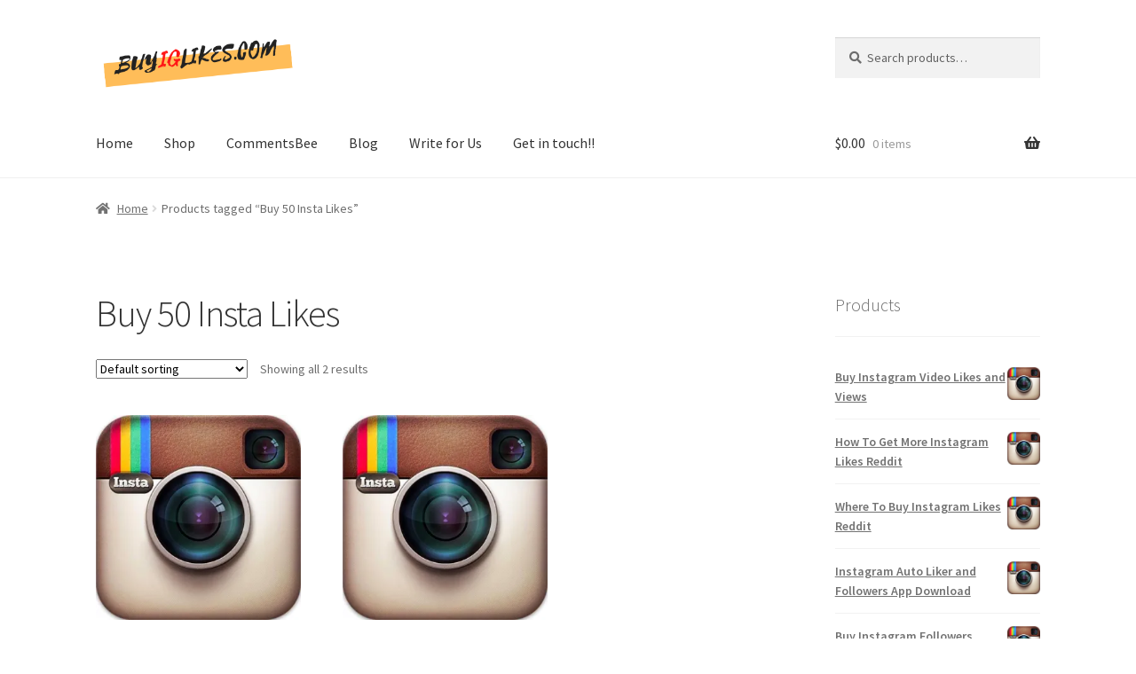

--- FILE ---
content_type: text/html; charset=UTF-8
request_url: https://buyiglikes.com/product-tag/buy-50-insta-likes/
body_size: 14299
content:
<!doctype html>
<html lang="en-US">
<head>
<meta charset="UTF-8">
<meta name="viewport" content="width=device-width, initial-scale=1">
<link rel="profile" href="https://gmpg.org/xfn/11">
<link rel="pingback" href="https://buyiglikes.com/xmlrpc.php">

<meta name='robots' content='index, follow, max-image-preview:large, max-snippet:-1, max-video-preview:-1' />
	<style>img:is([sizes="auto" i], [sizes^="auto," i]) { contain-intrinsic-size: 3000px 1500px }</style>
	
	<!-- This site is optimized with the Yoast SEO plugin v26.7 - https://yoast.com/wordpress/plugins/seo/ -->
	<title>Buy 50 Insta Likes Product Tag Archives - BUYIGLIKES.COM</title>
	<link rel="canonical" href="https://buyiglikes.com/product-tag/buy-50-insta-likes/" />
	<meta property="og:locale" content="en_US" />
	<meta property="og:type" content="article" />
	<meta property="og:title" content="Buy 50 Insta Likes Product Tag Archives - BUYIGLIKES.COM" />
	<meta property="og:url" content="https://buyiglikes.com/product-tag/buy-50-insta-likes/" />
	<meta property="og:site_name" content="buyiglikes.com" />
	<meta name="twitter:card" content="summary_large_image" />
	<script data-jetpack-boost="ignore" type="application/ld+json" class="yoast-schema-graph">{"@context":"https://schema.org","@graph":[{"@type":"CollectionPage","@id":"https://buyiglikes.com/product-tag/buy-50-insta-likes/","url":"https://buyiglikes.com/product-tag/buy-50-insta-likes/","name":"Buy 50 Insta Likes Product Tag Archives - BUYIGLIKES.COM","isPartOf":{"@id":"https://buyiglikes.com/#website"},"primaryImageOfPage":{"@id":"https://buyiglikes.com/product-tag/buy-50-insta-likes/#primaryimage"},"image":{"@id":"https://buyiglikes.com/product-tag/buy-50-insta-likes/#primaryimage"},"thumbnailUrl":"https://i0.wp.com/buyiglikes.com/wp-content/uploads/2016/06/instagram.jpg?fit=512%2C512&ssl=1","breadcrumb":{"@id":"https://buyiglikes.com/product-tag/buy-50-insta-likes/#breadcrumb"},"inLanguage":"en-US"},{"@type":"ImageObject","inLanguage":"en-US","@id":"https://buyiglikes.com/product-tag/buy-50-insta-likes/#primaryimage","url":"https://i0.wp.com/buyiglikes.com/wp-content/uploads/2016/06/instagram.jpg?fit=512%2C512&ssl=1","contentUrl":"https://i0.wp.com/buyiglikes.com/wp-content/uploads/2016/06/instagram.jpg?fit=512%2C512&ssl=1","width":512,"height":512,"caption":"buy instagram likes"},{"@type":"BreadcrumbList","@id":"https://buyiglikes.com/product-tag/buy-50-insta-likes/#breadcrumb","itemListElement":[{"@type":"ListItem","position":1,"name":"Home","item":"https://buyiglikes.com/"},{"@type":"ListItem","position":2,"name":"Buy 50 Insta Likes"}]},{"@type":"WebSite","@id":"https://buyiglikes.com/#website","url":"https://buyiglikes.com/","name":"buyiglikes.com","description":"","publisher":{"@id":"https://buyiglikes.com/#organization"},"potentialAction":[{"@type":"SearchAction","target":{"@type":"EntryPoint","urlTemplate":"https://buyiglikes.com/?s={search_term_string}"},"query-input":{"@type":"PropertyValueSpecification","valueRequired":true,"valueName":"search_term_string"}}],"inLanguage":"en-US"},{"@type":"Organization","@id":"https://buyiglikes.com/#organization","name":"buyiglikes.com","url":"https://buyiglikes.com/","logo":{"@type":"ImageObject","inLanguage":"en-US","@id":"https://buyiglikes.com/#/schema/logo/image/","url":"https://i0.wp.com/buyiglikes.com/wp-content/uploads/2020/03/cropped-buyiglikes.com_.png?fit=364%2C93&ssl=1","contentUrl":"https://i0.wp.com/buyiglikes.com/wp-content/uploads/2020/03/cropped-buyiglikes.com_.png?fit=364%2C93&ssl=1","width":364,"height":93,"caption":"buyiglikes.com"},"image":{"@id":"https://buyiglikes.com/#/schema/logo/image/"}}]}</script>
	<!-- / Yoast SEO plugin. -->


<link rel='dns-prefetch' href='//fonts.googleapis.com' />
<link rel='preconnect' href='//i0.wp.com' />
<link rel="alternate" type="application/rss+xml" title="buyiglikes.com &raquo; Feed" href="https://buyiglikes.com/feed/" />
<link rel="alternate" type="application/rss+xml" title="buyiglikes.com &raquo; Buy 50 Insta Likes Tag Feed" href="https://buyiglikes.com/product-tag/buy-50-insta-likes/feed/" />

<link rel='stylesheet' id='all-css-4bd7109cd887bc87ea740dd5afde7bc2' href='https://buyiglikes.com/wp-content/boost-cache/static/77c2bc4339.min.css' type='text/css' media='all' />
<style id='storefront-gutenberg-blocks-inline-css'>

				.wp-block-button__link:not(.has-text-color) {
					color: #333333;
				}

				.wp-block-button__link:not(.has-text-color):hover,
				.wp-block-button__link:not(.has-text-color):focus,
				.wp-block-button__link:not(.has-text-color):active {
					color: #333333;
				}

				.wp-block-button__link:not(.has-background) {
					background-color: #eeeeee;
				}

				.wp-block-button__link:not(.has-background):hover,
				.wp-block-button__link:not(.has-background):focus,
				.wp-block-button__link:not(.has-background):active {
					border-color: #d5d5d5;
					background-color: #d5d5d5;
				}

				.wc-block-grid__products .wc-block-grid__product .wp-block-button__link {
					background-color: #eeeeee;
					border-color: #eeeeee;
					color: #333333;
				}

				.wp-block-quote footer,
				.wp-block-quote cite,
				.wp-block-quote__citation {
					color: #6d6d6d;
				}

				.wp-block-pullquote cite,
				.wp-block-pullquote footer,
				.wp-block-pullquote__citation {
					color: #6d6d6d;
				}

				.wp-block-image figcaption {
					color: #6d6d6d;
				}

				.wp-block-separator.is-style-dots::before {
					color: #333333;
				}

				.wp-block-file a.wp-block-file__button {
					color: #333333;
					background-color: #eeeeee;
					border-color: #eeeeee;
				}

				.wp-block-file a.wp-block-file__button:hover,
				.wp-block-file a.wp-block-file__button:focus,
				.wp-block-file a.wp-block-file__button:active {
					color: #333333;
					background-color: #d5d5d5;
				}

				.wp-block-code,
				.wp-block-preformatted pre {
					color: #6d6d6d;
				}

				.wp-block-table:not( .has-background ):not( .is-style-stripes ) tbody tr:nth-child(2n) td {
					background-color: #fdfdfd;
				}

				.wp-block-cover .wp-block-cover__inner-container h1:not(.has-text-color),
				.wp-block-cover .wp-block-cover__inner-container h2:not(.has-text-color),
				.wp-block-cover .wp-block-cover__inner-container h3:not(.has-text-color),
				.wp-block-cover .wp-block-cover__inner-container h4:not(.has-text-color),
				.wp-block-cover .wp-block-cover__inner-container h5:not(.has-text-color),
				.wp-block-cover .wp-block-cover__inner-container h6:not(.has-text-color) {
					color: #000000;
				}

				.wc-block-components-price-slider__range-input-progress,
				.rtl .wc-block-components-price-slider__range-input-progress {
					--range-color: #7f54b3;
				}

				/* Target only IE11 */
				@media all and (-ms-high-contrast: none), (-ms-high-contrast: active) {
					.wc-block-components-price-slider__range-input-progress {
						background: #7f54b3;
					}
				}

				.wc-block-components-button:not(.is-link) {
					background-color: #333333;
					color: #ffffff;
				}

				.wc-block-components-button:not(.is-link):hover,
				.wc-block-components-button:not(.is-link):focus,
				.wc-block-components-button:not(.is-link):active {
					background-color: #1a1a1a;
					color: #ffffff;
				}

				.wc-block-components-button:not(.is-link):disabled {
					background-color: #333333;
					color: #ffffff;
				}

				.wc-block-cart__submit-container {
					background-color: #ffffff;
				}

				.wc-block-cart__submit-container::before {
					color: rgba(220,220,220,0.5);
				}

				.wc-block-components-order-summary-item__quantity {
					background-color: #ffffff;
					border-color: #6d6d6d;
					box-shadow: 0 0 0 2px #ffffff;
					color: #6d6d6d;
				}
			
</style>
<style id='storefront-style-inline-css'>

			.main-navigation ul li a,
			.site-title a,
			ul.menu li a,
			.site-branding h1 a,
			button.menu-toggle,
			button.menu-toggle:hover,
			.handheld-navigation .dropdown-toggle {
				color: #333333;
			}

			button.menu-toggle,
			button.menu-toggle:hover {
				border-color: #333333;
			}

			.main-navigation ul li a:hover,
			.main-navigation ul li:hover > a,
			.site-title a:hover,
			.site-header ul.menu li.current-menu-item > a {
				color: #747474;
			}

			table:not( .has-background ) th {
				background-color: #f8f8f8;
			}

			table:not( .has-background ) tbody td {
				background-color: #fdfdfd;
			}

			table:not( .has-background ) tbody tr:nth-child(2n) td,
			fieldset,
			fieldset legend {
				background-color: #fbfbfb;
			}

			.site-header,
			.secondary-navigation ul ul,
			.main-navigation ul.menu > li.menu-item-has-children:after,
			.secondary-navigation ul.menu ul,
			.storefront-handheld-footer-bar,
			.storefront-handheld-footer-bar ul li > a,
			.storefront-handheld-footer-bar ul li.search .site-search,
			button.menu-toggle,
			button.menu-toggle:hover {
				background-color: #ffffff;
			}

			p.site-description,
			.site-header,
			.storefront-handheld-footer-bar {
				color: #404040;
			}

			button.menu-toggle:after,
			button.menu-toggle:before,
			button.menu-toggle span:before {
				background-color: #333333;
			}

			h1, h2, h3, h4, h5, h6, .wc-block-grid__product-title {
				color: #333333;
			}

			.widget h1 {
				border-bottom-color: #333333;
			}

			body,
			.secondary-navigation a {
				color: #6d6d6d;
			}

			.widget-area .widget a,
			.hentry .entry-header .posted-on a,
			.hentry .entry-header .post-author a,
			.hentry .entry-header .post-comments a,
			.hentry .entry-header .byline a {
				color: #727272;
			}

			a {
				color: #7f54b3;
			}

			a:focus,
			button:focus,
			.button.alt:focus,
			input:focus,
			textarea:focus,
			input[type="button"]:focus,
			input[type="reset"]:focus,
			input[type="submit"]:focus,
			input[type="email"]:focus,
			input[type="tel"]:focus,
			input[type="url"]:focus,
			input[type="password"]:focus,
			input[type="search"]:focus {
				outline-color: #7f54b3;
			}

			button, input[type="button"], input[type="reset"], input[type="submit"], .button, .widget a.button {
				background-color: #eeeeee;
				border-color: #eeeeee;
				color: #333333;
			}

			button:hover, input[type="button"]:hover, input[type="reset"]:hover, input[type="submit"]:hover, .button:hover, .widget a.button:hover {
				background-color: #d5d5d5;
				border-color: #d5d5d5;
				color: #333333;
			}

			button.alt, input[type="button"].alt, input[type="reset"].alt, input[type="submit"].alt, .button.alt, .widget-area .widget a.button.alt {
				background-color: #333333;
				border-color: #333333;
				color: #ffffff;
			}

			button.alt:hover, input[type="button"].alt:hover, input[type="reset"].alt:hover, input[type="submit"].alt:hover, .button.alt:hover, .widget-area .widget a.button.alt:hover {
				background-color: #1a1a1a;
				border-color: #1a1a1a;
				color: #ffffff;
			}

			.pagination .page-numbers li .page-numbers.current {
				background-color: #e6e6e6;
				color: #636363;
			}

			#comments .comment-list .comment-content .comment-text {
				background-color: #f8f8f8;
			}

			.site-footer {
				background-color: #f0f0f0;
				color: #6d6d6d;
			}

			.site-footer a:not(.button):not(.components-button) {
				color: #333333;
			}

			.site-footer .storefront-handheld-footer-bar a:not(.button):not(.components-button) {
				color: #333333;
			}

			.site-footer h1, .site-footer h2, .site-footer h3, .site-footer h4, .site-footer h5, .site-footer h6, .site-footer .widget .widget-title, .site-footer .widget .widgettitle {
				color: #333333;
			}

			.page-template-template-homepage.has-post-thumbnail .type-page.has-post-thumbnail .entry-title {
				color: #000000;
			}

			.page-template-template-homepage.has-post-thumbnail .type-page.has-post-thumbnail .entry-content {
				color: #000000;
			}

			@media screen and ( min-width: 768px ) {
				.secondary-navigation ul.menu a:hover {
					color: #595959;
				}

				.secondary-navigation ul.menu a {
					color: #404040;
				}

				.main-navigation ul.menu ul.sub-menu,
				.main-navigation ul.nav-menu ul.children {
					background-color: #f0f0f0;
				}

				.site-header {
					border-bottom-color: #f0f0f0;
				}
			}
</style>
<style id='storefront-woocommerce-style-inline-css'>
@font-face {
				font-family: star;
				src: url(https://buyiglikes.com/wp-content/plugins/woocommerce/assets/fonts/star.eot);
				src:
					url(https://buyiglikes.com/wp-content/plugins/woocommerce/assets/fonts/star.eot?#iefix) format("embedded-opentype"),
					url(https://buyiglikes.com/wp-content/plugins/woocommerce/assets/fonts/star.woff) format("woff"),
					url(https://buyiglikes.com/wp-content/plugins/woocommerce/assets/fonts/star.ttf) format("truetype"),
					url(https://buyiglikes.com/wp-content/plugins/woocommerce/assets/fonts/star.svg#star) format("svg");
				font-weight: 400;
				font-style: normal;
			}
			@font-face {
				font-family: WooCommerce;
				src: url(https://buyiglikes.com/wp-content/plugins/woocommerce/assets/fonts/WooCommerce.eot);
				src:
					url(https://buyiglikes.com/wp-content/plugins/woocommerce/assets/fonts/WooCommerce.eot?#iefix) format("embedded-opentype"),
					url(https://buyiglikes.com/wp-content/plugins/woocommerce/assets/fonts/WooCommerce.woff) format("woff"),
					url(https://buyiglikes.com/wp-content/plugins/woocommerce/assets/fonts/WooCommerce.ttf) format("truetype"),
					url(https://buyiglikes.com/wp-content/plugins/woocommerce/assets/fonts/WooCommerce.svg#WooCommerce) format("svg");
				font-weight: 400;
				font-style: normal;
			}

			a.cart-contents,
			.site-header-cart .widget_shopping_cart a {
				color: #333333;
			}

			a.cart-contents:hover,
			.site-header-cart .widget_shopping_cart a:hover,
			.site-header-cart:hover > li > a {
				color: #747474;
			}

			table.cart td.product-remove,
			table.cart td.actions {
				border-top-color: #ffffff;
			}

			.storefront-handheld-footer-bar ul li.cart .count {
				background-color: #333333;
				color: #ffffff;
				border-color: #ffffff;
			}

			.woocommerce-tabs ul.tabs li.active a,
			ul.products li.product .price,
			.onsale,
			.wc-block-grid__product-onsale,
			.widget_search form:before,
			.widget_product_search form:before {
				color: #6d6d6d;
			}

			.woocommerce-breadcrumb a,
			a.woocommerce-review-link,
			.product_meta a {
				color: #727272;
			}

			.wc-block-grid__product-onsale,
			.onsale {
				border-color: #6d6d6d;
			}

			.star-rating span:before,
			.quantity .plus, .quantity .minus,
			p.stars a:hover:after,
			p.stars a:after,
			.star-rating span:before,
			#payment .payment_methods li input[type=radio]:first-child:checked+label:before {
				color: #7f54b3;
			}

			.widget_price_filter .ui-slider .ui-slider-range,
			.widget_price_filter .ui-slider .ui-slider-handle {
				background-color: #7f54b3;
			}

			.order_details {
				background-color: #f8f8f8;
			}

			.order_details > li {
				border-bottom: 1px dotted #e3e3e3;
			}

			.order_details:before,
			.order_details:after {
				background: -webkit-linear-gradient(transparent 0,transparent 0),-webkit-linear-gradient(135deg,#f8f8f8 33.33%,transparent 33.33%),-webkit-linear-gradient(45deg,#f8f8f8 33.33%,transparent 33.33%)
			}

			#order_review {
				background-color: #ffffff;
			}

			#payment .payment_methods > li .payment_box,
			#payment .place-order {
				background-color: #fafafa;
			}

			#payment .payment_methods > li:not(.woocommerce-notice) {
				background-color: #f5f5f5;
			}

			#payment .payment_methods > li:not(.woocommerce-notice):hover {
				background-color: #f0f0f0;
			}

			.woocommerce-pagination .page-numbers li .page-numbers.current {
				background-color: #e6e6e6;
				color: #636363;
			}

			.wc-block-grid__product-onsale,
			.onsale,
			.woocommerce-pagination .page-numbers li .page-numbers:not(.current) {
				color: #6d6d6d;
			}

			p.stars a:before,
			p.stars a:hover~a:before,
			p.stars.selected a.active~a:before {
				color: #6d6d6d;
			}

			p.stars.selected a.active:before,
			p.stars:hover a:before,
			p.stars.selected a:not(.active):before,
			p.stars.selected a.active:before {
				color: #7f54b3;
			}

			.single-product div.product .woocommerce-product-gallery .woocommerce-product-gallery__trigger {
				background-color: #eeeeee;
				color: #333333;
			}

			.single-product div.product .woocommerce-product-gallery .woocommerce-product-gallery__trigger:hover {
				background-color: #d5d5d5;
				border-color: #d5d5d5;
				color: #333333;
			}

			.button.added_to_cart:focus,
			.button.wc-forward:focus {
				outline-color: #7f54b3;
			}

			.added_to_cart,
			.site-header-cart .widget_shopping_cart a.button,
			.wc-block-grid__products .wc-block-grid__product .wp-block-button__link {
				background-color: #eeeeee;
				border-color: #eeeeee;
				color: #333333;
			}

			.added_to_cart:hover,
			.site-header-cart .widget_shopping_cart a.button:hover,
			.wc-block-grid__products .wc-block-grid__product .wp-block-button__link:hover {
				background-color: #d5d5d5;
				border-color: #d5d5d5;
				color: #333333;
			}

			.added_to_cart.alt, .added_to_cart, .widget a.button.checkout {
				background-color: #333333;
				border-color: #333333;
				color: #ffffff;
			}

			.added_to_cart.alt:hover, .added_to_cart:hover, .widget a.button.checkout:hover {
				background-color: #1a1a1a;
				border-color: #1a1a1a;
				color: #ffffff;
			}

			.button.loading {
				color: #eeeeee;
			}

			.button.loading:hover {
				background-color: #eeeeee;
			}

			.button.loading:after {
				color: #333333;
			}

			@media screen and ( min-width: 768px ) {
				.site-header-cart .widget_shopping_cart,
				.site-header .product_list_widget li .quantity {
					color: #404040;
				}

				.site-header-cart .widget_shopping_cart .buttons,
				.site-header-cart .widget_shopping_cart .total {
					background-color: #f5f5f5;
				}

				.site-header-cart .widget_shopping_cart {
					background-color: #f0f0f0;
				}
			}
				.storefront-product-pagination a {
					color: #6d6d6d;
					background-color: #ffffff;
				}
				.storefront-sticky-add-to-cart {
					color: #6d6d6d;
					background-color: #ffffff;
				}

				.storefront-sticky-add-to-cart a:not(.button) {
					color: #333333;
				}
</style>
<style id='wp-emoji-styles-inline-css'>

	img.wp-smiley, img.emoji {
		display: inline !important;
		border: none !important;
		box-shadow: none !important;
		height: 1em !important;
		width: 1em !important;
		margin: 0 0.07em !important;
		vertical-align: -0.1em !important;
		background: none !important;
		padding: 0 !important;
	}
</style>
<style id='wp-block-library-theme-inline-css'>
.wp-block-audio :where(figcaption){color:#555;font-size:13px;text-align:center}.is-dark-theme .wp-block-audio :where(figcaption){color:#ffffffa6}.wp-block-audio{margin:0 0 1em}.wp-block-code{border:1px solid #ccc;border-radius:4px;font-family:Menlo,Consolas,monaco,monospace;padding:.8em 1em}.wp-block-embed :where(figcaption){color:#555;font-size:13px;text-align:center}.is-dark-theme .wp-block-embed :where(figcaption){color:#ffffffa6}.wp-block-embed{margin:0 0 1em}.blocks-gallery-caption{color:#555;font-size:13px;text-align:center}.is-dark-theme .blocks-gallery-caption{color:#ffffffa6}:root :where(.wp-block-image figcaption){color:#555;font-size:13px;text-align:center}.is-dark-theme :root :where(.wp-block-image figcaption){color:#ffffffa6}.wp-block-image{margin:0 0 1em}.wp-block-pullquote{border-bottom:4px solid;border-top:4px solid;color:currentColor;margin-bottom:1.75em}.wp-block-pullquote cite,.wp-block-pullquote footer,.wp-block-pullquote__citation{color:currentColor;font-size:.8125em;font-style:normal;text-transform:uppercase}.wp-block-quote{border-left:.25em solid;margin:0 0 1.75em;padding-left:1em}.wp-block-quote cite,.wp-block-quote footer{color:currentColor;font-size:.8125em;font-style:normal;position:relative}.wp-block-quote:where(.has-text-align-right){border-left:none;border-right:.25em solid;padding-left:0;padding-right:1em}.wp-block-quote:where(.has-text-align-center){border:none;padding-left:0}.wp-block-quote.is-large,.wp-block-quote.is-style-large,.wp-block-quote:where(.is-style-plain){border:none}.wp-block-search .wp-block-search__label{font-weight:700}.wp-block-search__button{border:1px solid #ccc;padding:.375em .625em}:where(.wp-block-group.has-background){padding:1.25em 2.375em}.wp-block-separator.has-css-opacity{opacity:.4}.wp-block-separator{border:none;border-bottom:2px solid;margin-left:auto;margin-right:auto}.wp-block-separator.has-alpha-channel-opacity{opacity:1}.wp-block-separator:not(.is-style-wide):not(.is-style-dots){width:100px}.wp-block-separator.has-background:not(.is-style-dots){border-bottom:none;height:1px}.wp-block-separator.has-background:not(.is-style-wide):not(.is-style-dots){height:2px}.wp-block-table{margin:0 0 1em}.wp-block-table td,.wp-block-table th{word-break:normal}.wp-block-table :where(figcaption){color:#555;font-size:13px;text-align:center}.is-dark-theme .wp-block-table :where(figcaption){color:#ffffffa6}.wp-block-video :where(figcaption){color:#555;font-size:13px;text-align:center}.is-dark-theme .wp-block-video :where(figcaption){color:#ffffffa6}.wp-block-video{margin:0 0 1em}:root :where(.wp-block-template-part.has-background){margin-bottom:0;margin-top:0;padding:1.25em 2.375em}
</style>
<style id='classic-theme-styles-inline-css'>
/*! This file is auto-generated */
.wp-block-button__link{color:#fff;background-color:#32373c;border-radius:9999px;box-shadow:none;text-decoration:none;padding:calc(.667em + 2px) calc(1.333em + 2px);font-size:1.125em}.wp-block-file__button{background:#32373c;color:#fff;text-decoration:none}
</style>
<style id='global-styles-inline-css'>
:root{--wp--preset--aspect-ratio--square: 1;--wp--preset--aspect-ratio--4-3: 4/3;--wp--preset--aspect-ratio--3-4: 3/4;--wp--preset--aspect-ratio--3-2: 3/2;--wp--preset--aspect-ratio--2-3: 2/3;--wp--preset--aspect-ratio--16-9: 16/9;--wp--preset--aspect-ratio--9-16: 9/16;--wp--preset--color--black: #000000;--wp--preset--color--cyan-bluish-gray: #abb8c3;--wp--preset--color--white: #ffffff;--wp--preset--color--pale-pink: #f78da7;--wp--preset--color--vivid-red: #cf2e2e;--wp--preset--color--luminous-vivid-orange: #ff6900;--wp--preset--color--luminous-vivid-amber: #fcb900;--wp--preset--color--light-green-cyan: #7bdcb5;--wp--preset--color--vivid-green-cyan: #00d084;--wp--preset--color--pale-cyan-blue: #8ed1fc;--wp--preset--color--vivid-cyan-blue: #0693e3;--wp--preset--color--vivid-purple: #9b51e0;--wp--preset--gradient--vivid-cyan-blue-to-vivid-purple: linear-gradient(135deg,rgba(6,147,227,1) 0%,rgb(155,81,224) 100%);--wp--preset--gradient--light-green-cyan-to-vivid-green-cyan: linear-gradient(135deg,rgb(122,220,180) 0%,rgb(0,208,130) 100%);--wp--preset--gradient--luminous-vivid-amber-to-luminous-vivid-orange: linear-gradient(135deg,rgba(252,185,0,1) 0%,rgba(255,105,0,1) 100%);--wp--preset--gradient--luminous-vivid-orange-to-vivid-red: linear-gradient(135deg,rgba(255,105,0,1) 0%,rgb(207,46,46) 100%);--wp--preset--gradient--very-light-gray-to-cyan-bluish-gray: linear-gradient(135deg,rgb(238,238,238) 0%,rgb(169,184,195) 100%);--wp--preset--gradient--cool-to-warm-spectrum: linear-gradient(135deg,rgb(74,234,220) 0%,rgb(151,120,209) 20%,rgb(207,42,186) 40%,rgb(238,44,130) 60%,rgb(251,105,98) 80%,rgb(254,248,76) 100%);--wp--preset--gradient--blush-light-purple: linear-gradient(135deg,rgb(255,206,236) 0%,rgb(152,150,240) 100%);--wp--preset--gradient--blush-bordeaux: linear-gradient(135deg,rgb(254,205,165) 0%,rgb(254,45,45) 50%,rgb(107,0,62) 100%);--wp--preset--gradient--luminous-dusk: linear-gradient(135deg,rgb(255,203,112) 0%,rgb(199,81,192) 50%,rgb(65,88,208) 100%);--wp--preset--gradient--pale-ocean: linear-gradient(135deg,rgb(255,245,203) 0%,rgb(182,227,212) 50%,rgb(51,167,181) 100%);--wp--preset--gradient--electric-grass: linear-gradient(135deg,rgb(202,248,128) 0%,rgb(113,206,126) 100%);--wp--preset--gradient--midnight: linear-gradient(135deg,rgb(2,3,129) 0%,rgb(40,116,252) 100%);--wp--preset--font-size--small: 14px;--wp--preset--font-size--medium: 23px;--wp--preset--font-size--large: 26px;--wp--preset--font-size--x-large: 42px;--wp--preset--font-size--normal: 16px;--wp--preset--font-size--huge: 37px;--wp--preset--spacing--20: 0.44rem;--wp--preset--spacing--30: 0.67rem;--wp--preset--spacing--40: 1rem;--wp--preset--spacing--50: 1.5rem;--wp--preset--spacing--60: 2.25rem;--wp--preset--spacing--70: 3.38rem;--wp--preset--spacing--80: 5.06rem;--wp--preset--shadow--natural: 6px 6px 9px rgba(0, 0, 0, 0.2);--wp--preset--shadow--deep: 12px 12px 50px rgba(0, 0, 0, 0.4);--wp--preset--shadow--sharp: 6px 6px 0px rgba(0, 0, 0, 0.2);--wp--preset--shadow--outlined: 6px 6px 0px -3px rgba(255, 255, 255, 1), 6px 6px rgba(0, 0, 0, 1);--wp--preset--shadow--crisp: 6px 6px 0px rgba(0, 0, 0, 1);}:where(.is-layout-flex){gap: 0.5em;}:where(.is-layout-grid){gap: 0.5em;}body .is-layout-flex{display: flex;}.is-layout-flex{flex-wrap: wrap;align-items: center;}.is-layout-flex > :is(*, div){margin: 0;}body .is-layout-grid{display: grid;}.is-layout-grid > :is(*, div){margin: 0;}:where(.wp-block-columns.is-layout-flex){gap: 2em;}:where(.wp-block-columns.is-layout-grid){gap: 2em;}:where(.wp-block-post-template.is-layout-flex){gap: 1.25em;}:where(.wp-block-post-template.is-layout-grid){gap: 1.25em;}.has-black-color{color: var(--wp--preset--color--black) !important;}.has-cyan-bluish-gray-color{color: var(--wp--preset--color--cyan-bluish-gray) !important;}.has-white-color{color: var(--wp--preset--color--white) !important;}.has-pale-pink-color{color: var(--wp--preset--color--pale-pink) !important;}.has-vivid-red-color{color: var(--wp--preset--color--vivid-red) !important;}.has-luminous-vivid-orange-color{color: var(--wp--preset--color--luminous-vivid-orange) !important;}.has-luminous-vivid-amber-color{color: var(--wp--preset--color--luminous-vivid-amber) !important;}.has-light-green-cyan-color{color: var(--wp--preset--color--light-green-cyan) !important;}.has-vivid-green-cyan-color{color: var(--wp--preset--color--vivid-green-cyan) !important;}.has-pale-cyan-blue-color{color: var(--wp--preset--color--pale-cyan-blue) !important;}.has-vivid-cyan-blue-color{color: var(--wp--preset--color--vivid-cyan-blue) !important;}.has-vivid-purple-color{color: var(--wp--preset--color--vivid-purple) !important;}.has-black-background-color{background-color: var(--wp--preset--color--black) !important;}.has-cyan-bluish-gray-background-color{background-color: var(--wp--preset--color--cyan-bluish-gray) !important;}.has-white-background-color{background-color: var(--wp--preset--color--white) !important;}.has-pale-pink-background-color{background-color: var(--wp--preset--color--pale-pink) !important;}.has-vivid-red-background-color{background-color: var(--wp--preset--color--vivid-red) !important;}.has-luminous-vivid-orange-background-color{background-color: var(--wp--preset--color--luminous-vivid-orange) !important;}.has-luminous-vivid-amber-background-color{background-color: var(--wp--preset--color--luminous-vivid-amber) !important;}.has-light-green-cyan-background-color{background-color: var(--wp--preset--color--light-green-cyan) !important;}.has-vivid-green-cyan-background-color{background-color: var(--wp--preset--color--vivid-green-cyan) !important;}.has-pale-cyan-blue-background-color{background-color: var(--wp--preset--color--pale-cyan-blue) !important;}.has-vivid-cyan-blue-background-color{background-color: var(--wp--preset--color--vivid-cyan-blue) !important;}.has-vivid-purple-background-color{background-color: var(--wp--preset--color--vivid-purple) !important;}.has-black-border-color{border-color: var(--wp--preset--color--black) !important;}.has-cyan-bluish-gray-border-color{border-color: var(--wp--preset--color--cyan-bluish-gray) !important;}.has-white-border-color{border-color: var(--wp--preset--color--white) !important;}.has-pale-pink-border-color{border-color: var(--wp--preset--color--pale-pink) !important;}.has-vivid-red-border-color{border-color: var(--wp--preset--color--vivid-red) !important;}.has-luminous-vivid-orange-border-color{border-color: var(--wp--preset--color--luminous-vivid-orange) !important;}.has-luminous-vivid-amber-border-color{border-color: var(--wp--preset--color--luminous-vivid-amber) !important;}.has-light-green-cyan-border-color{border-color: var(--wp--preset--color--light-green-cyan) !important;}.has-vivid-green-cyan-border-color{border-color: var(--wp--preset--color--vivid-green-cyan) !important;}.has-pale-cyan-blue-border-color{border-color: var(--wp--preset--color--pale-cyan-blue) !important;}.has-vivid-cyan-blue-border-color{border-color: var(--wp--preset--color--vivid-cyan-blue) !important;}.has-vivid-purple-border-color{border-color: var(--wp--preset--color--vivid-purple) !important;}.has-vivid-cyan-blue-to-vivid-purple-gradient-background{background: var(--wp--preset--gradient--vivid-cyan-blue-to-vivid-purple) !important;}.has-light-green-cyan-to-vivid-green-cyan-gradient-background{background: var(--wp--preset--gradient--light-green-cyan-to-vivid-green-cyan) !important;}.has-luminous-vivid-amber-to-luminous-vivid-orange-gradient-background{background: var(--wp--preset--gradient--luminous-vivid-amber-to-luminous-vivid-orange) !important;}.has-luminous-vivid-orange-to-vivid-red-gradient-background{background: var(--wp--preset--gradient--luminous-vivid-orange-to-vivid-red) !important;}.has-very-light-gray-to-cyan-bluish-gray-gradient-background{background: var(--wp--preset--gradient--very-light-gray-to-cyan-bluish-gray) !important;}.has-cool-to-warm-spectrum-gradient-background{background: var(--wp--preset--gradient--cool-to-warm-spectrum) !important;}.has-blush-light-purple-gradient-background{background: var(--wp--preset--gradient--blush-light-purple) !important;}.has-blush-bordeaux-gradient-background{background: var(--wp--preset--gradient--blush-bordeaux) !important;}.has-luminous-dusk-gradient-background{background: var(--wp--preset--gradient--luminous-dusk) !important;}.has-pale-ocean-gradient-background{background: var(--wp--preset--gradient--pale-ocean) !important;}.has-electric-grass-gradient-background{background: var(--wp--preset--gradient--electric-grass) !important;}.has-midnight-gradient-background{background: var(--wp--preset--gradient--midnight) !important;}.has-small-font-size{font-size: var(--wp--preset--font-size--small) !important;}.has-medium-font-size{font-size: var(--wp--preset--font-size--medium) !important;}.has-large-font-size{font-size: var(--wp--preset--font-size--large) !important;}.has-x-large-font-size{font-size: var(--wp--preset--font-size--x-large) !important;}
:where(.wp-block-post-template.is-layout-flex){gap: 1.25em;}:where(.wp-block-post-template.is-layout-grid){gap: 1.25em;}
:where(.wp-block-columns.is-layout-flex){gap: 2em;}:where(.wp-block-columns.is-layout-grid){gap: 2em;}
:root :where(.wp-block-pullquote){font-size: 1.5em;line-height: 1.6;}
</style>
<style id='woocommerce-inline-inline-css'>
.woocommerce form .form-row .required { visibility: visible; }
</style>
<style type="text/css">@font-face {font-family:Source Sans Pro;font-style:normal;font-weight:400;src:url(/cf-fonts/s/source-sans-pro/5.0.11/greek-ext/400/normal.woff2);unicode-range:U+1F00-1FFF;font-display:swap;}@font-face {font-family:Source Sans Pro;font-style:normal;font-weight:400;src:url(/cf-fonts/s/source-sans-pro/5.0.11/latin/400/normal.woff2);unicode-range:U+0000-00FF,U+0131,U+0152-0153,U+02BB-02BC,U+02C6,U+02DA,U+02DC,U+0304,U+0308,U+0329,U+2000-206F,U+2074,U+20AC,U+2122,U+2191,U+2193,U+2212,U+2215,U+FEFF,U+FFFD;font-display:swap;}@font-face {font-family:Source Sans Pro;font-style:normal;font-weight:400;src:url(/cf-fonts/s/source-sans-pro/5.0.11/vietnamese/400/normal.woff2);unicode-range:U+0102-0103,U+0110-0111,U+0128-0129,U+0168-0169,U+01A0-01A1,U+01AF-01B0,U+0300-0301,U+0303-0304,U+0308-0309,U+0323,U+0329,U+1EA0-1EF9,U+20AB;font-display:swap;}@font-face {font-family:Source Sans Pro;font-style:normal;font-weight:400;src:url(/cf-fonts/s/source-sans-pro/5.0.11/cyrillic/400/normal.woff2);unicode-range:U+0301,U+0400-045F,U+0490-0491,U+04B0-04B1,U+2116;font-display:swap;}@font-face {font-family:Source Sans Pro;font-style:normal;font-weight:400;src:url(/cf-fonts/s/source-sans-pro/5.0.11/latin-ext/400/normal.woff2);unicode-range:U+0100-02AF,U+0304,U+0308,U+0329,U+1E00-1E9F,U+1EF2-1EFF,U+2020,U+20A0-20AB,U+20AD-20CF,U+2113,U+2C60-2C7F,U+A720-A7FF;font-display:swap;}@font-face {font-family:Source Sans Pro;font-style:normal;font-weight:400;src:url(/cf-fonts/s/source-sans-pro/5.0.11/cyrillic-ext/400/normal.woff2);unicode-range:U+0460-052F,U+1C80-1C88,U+20B4,U+2DE0-2DFF,U+A640-A69F,U+FE2E-FE2F;font-display:swap;}@font-face {font-family:Source Sans Pro;font-style:normal;font-weight:400;src:url(/cf-fonts/s/source-sans-pro/5.0.11/greek/400/normal.woff2);unicode-range:U+0370-03FF;font-display:swap;}@font-face {font-family:Source Sans Pro;font-style:normal;font-weight:300;src:url(/cf-fonts/s/source-sans-pro/5.0.11/greek/300/normal.woff2);unicode-range:U+0370-03FF;font-display:swap;}@font-face {font-family:Source Sans Pro;font-style:normal;font-weight:300;src:url(/cf-fonts/s/source-sans-pro/5.0.11/cyrillic/300/normal.woff2);unicode-range:U+0301,U+0400-045F,U+0490-0491,U+04B0-04B1,U+2116;font-display:swap;}@font-face {font-family:Source Sans Pro;font-style:normal;font-weight:300;src:url(/cf-fonts/s/source-sans-pro/5.0.11/cyrillic-ext/300/normal.woff2);unicode-range:U+0460-052F,U+1C80-1C88,U+20B4,U+2DE0-2DFF,U+A640-A69F,U+FE2E-FE2F;font-display:swap;}@font-face {font-family:Source Sans Pro;font-style:normal;font-weight:300;src:url(/cf-fonts/s/source-sans-pro/5.0.11/greek-ext/300/normal.woff2);unicode-range:U+1F00-1FFF;font-display:swap;}@font-face {font-family:Source Sans Pro;font-style:normal;font-weight:300;src:url(/cf-fonts/s/source-sans-pro/5.0.11/latin/300/normal.woff2);unicode-range:U+0000-00FF,U+0131,U+0152-0153,U+02BB-02BC,U+02C6,U+02DA,U+02DC,U+0304,U+0308,U+0329,U+2000-206F,U+2074,U+20AC,U+2122,U+2191,U+2193,U+2212,U+2215,U+FEFF,U+FFFD;font-display:swap;}@font-face {font-family:Source Sans Pro;font-style:normal;font-weight:300;src:url(/cf-fonts/s/source-sans-pro/5.0.11/latin-ext/300/normal.woff2);unicode-range:U+0100-02AF,U+0304,U+0308,U+0329,U+1E00-1E9F,U+1EF2-1EFF,U+2020,U+20A0-20AB,U+20AD-20CF,U+2113,U+2C60-2C7F,U+A720-A7FF;font-display:swap;}@font-face {font-family:Source Sans Pro;font-style:normal;font-weight:300;src:url(/cf-fonts/s/source-sans-pro/5.0.11/vietnamese/300/normal.woff2);unicode-range:U+0102-0103,U+0110-0111,U+0128-0129,U+0168-0169,U+01A0-01A1,U+01AF-01B0,U+0300-0301,U+0303-0304,U+0308-0309,U+0323,U+0329,U+1EA0-1EF9,U+20AB;font-display:swap;}@font-face {font-family:Source Sans Pro;font-style:italic;font-weight:300;src:url(/cf-fonts/s/source-sans-pro/5.0.11/cyrillic-ext/300/italic.woff2);unicode-range:U+0460-052F,U+1C80-1C88,U+20B4,U+2DE0-2DFF,U+A640-A69F,U+FE2E-FE2F;font-display:swap;}@font-face {font-family:Source Sans Pro;font-style:italic;font-weight:300;src:url(/cf-fonts/s/source-sans-pro/5.0.11/latin/300/italic.woff2);unicode-range:U+0000-00FF,U+0131,U+0152-0153,U+02BB-02BC,U+02C6,U+02DA,U+02DC,U+0304,U+0308,U+0329,U+2000-206F,U+2074,U+20AC,U+2122,U+2191,U+2193,U+2212,U+2215,U+FEFF,U+FFFD;font-display:swap;}@font-face {font-family:Source Sans Pro;font-style:italic;font-weight:300;src:url(/cf-fonts/s/source-sans-pro/5.0.11/vietnamese/300/italic.woff2);unicode-range:U+0102-0103,U+0110-0111,U+0128-0129,U+0168-0169,U+01A0-01A1,U+01AF-01B0,U+0300-0301,U+0303-0304,U+0308-0309,U+0323,U+0329,U+1EA0-1EF9,U+20AB;font-display:swap;}@font-face {font-family:Source Sans Pro;font-style:italic;font-weight:300;src:url(/cf-fonts/s/source-sans-pro/5.0.11/latin-ext/300/italic.woff2);unicode-range:U+0100-02AF,U+0304,U+0308,U+0329,U+1E00-1E9F,U+1EF2-1EFF,U+2020,U+20A0-20AB,U+20AD-20CF,U+2113,U+2C60-2C7F,U+A720-A7FF;font-display:swap;}@font-face {font-family:Source Sans Pro;font-style:italic;font-weight:300;src:url(/cf-fonts/s/source-sans-pro/5.0.11/cyrillic/300/italic.woff2);unicode-range:U+0301,U+0400-045F,U+0490-0491,U+04B0-04B1,U+2116;font-display:swap;}@font-face {font-family:Source Sans Pro;font-style:italic;font-weight:300;src:url(/cf-fonts/s/source-sans-pro/5.0.11/greek/300/italic.woff2);unicode-range:U+0370-03FF;font-display:swap;}@font-face {font-family:Source Sans Pro;font-style:italic;font-weight:300;src:url(/cf-fonts/s/source-sans-pro/5.0.11/greek-ext/300/italic.woff2);unicode-range:U+1F00-1FFF;font-display:swap;}@font-face {font-family:Source Sans Pro;font-style:italic;font-weight:400;src:url(/cf-fonts/s/source-sans-pro/5.0.11/cyrillic-ext/400/italic.woff2);unicode-range:U+0460-052F,U+1C80-1C88,U+20B4,U+2DE0-2DFF,U+A640-A69F,U+FE2E-FE2F;font-display:swap;}@font-face {font-family:Source Sans Pro;font-style:italic;font-weight:400;src:url(/cf-fonts/s/source-sans-pro/5.0.11/latin/400/italic.woff2);unicode-range:U+0000-00FF,U+0131,U+0152-0153,U+02BB-02BC,U+02C6,U+02DA,U+02DC,U+0304,U+0308,U+0329,U+2000-206F,U+2074,U+20AC,U+2122,U+2191,U+2193,U+2212,U+2215,U+FEFF,U+FFFD;font-display:swap;}@font-face {font-family:Source Sans Pro;font-style:italic;font-weight:400;src:url(/cf-fonts/s/source-sans-pro/5.0.11/latin-ext/400/italic.woff2);unicode-range:U+0100-02AF,U+0304,U+0308,U+0329,U+1E00-1E9F,U+1EF2-1EFF,U+2020,U+20A0-20AB,U+20AD-20CF,U+2113,U+2C60-2C7F,U+A720-A7FF;font-display:swap;}@font-face {font-family:Source Sans Pro;font-style:italic;font-weight:400;src:url(/cf-fonts/s/source-sans-pro/5.0.11/vietnamese/400/italic.woff2);unicode-range:U+0102-0103,U+0110-0111,U+0128-0129,U+0168-0169,U+01A0-01A1,U+01AF-01B0,U+0300-0301,U+0303-0304,U+0308-0309,U+0323,U+0329,U+1EA0-1EF9,U+20AB;font-display:swap;}@font-face {font-family:Source Sans Pro;font-style:italic;font-weight:400;src:url(/cf-fonts/s/source-sans-pro/5.0.11/greek/400/italic.woff2);unicode-range:U+0370-03FF;font-display:swap;}@font-face {font-family:Source Sans Pro;font-style:italic;font-weight:400;src:url(/cf-fonts/s/source-sans-pro/5.0.11/cyrillic/400/italic.woff2);unicode-range:U+0301,U+0400-045F,U+0490-0491,U+04B0-04B1,U+2116;font-display:swap;}@font-face {font-family:Source Sans Pro;font-style:italic;font-weight:400;src:url(/cf-fonts/s/source-sans-pro/5.0.11/greek-ext/400/italic.woff2);unicode-range:U+1F00-1FFF;font-display:swap;}@font-face {font-family:Source Sans Pro;font-style:normal;font-weight:600;src:url(/cf-fonts/s/source-sans-pro/5.0.11/cyrillic-ext/600/normal.woff2);unicode-range:U+0460-052F,U+1C80-1C88,U+20B4,U+2DE0-2DFF,U+A640-A69F,U+FE2E-FE2F;font-display:swap;}@font-face {font-family:Source Sans Pro;font-style:normal;font-weight:600;src:url(/cf-fonts/s/source-sans-pro/5.0.11/greek/600/normal.woff2);unicode-range:U+0370-03FF;font-display:swap;}@font-face {font-family:Source Sans Pro;font-style:normal;font-weight:600;src:url(/cf-fonts/s/source-sans-pro/5.0.11/cyrillic/600/normal.woff2);unicode-range:U+0301,U+0400-045F,U+0490-0491,U+04B0-04B1,U+2116;font-display:swap;}@font-face {font-family:Source Sans Pro;font-style:normal;font-weight:600;src:url(/cf-fonts/s/source-sans-pro/5.0.11/latin/600/normal.woff2);unicode-range:U+0000-00FF,U+0131,U+0152-0153,U+02BB-02BC,U+02C6,U+02DA,U+02DC,U+0304,U+0308,U+0329,U+2000-206F,U+2074,U+20AC,U+2122,U+2191,U+2193,U+2212,U+2215,U+FEFF,U+FFFD;font-display:swap;}@font-face {font-family:Source Sans Pro;font-style:normal;font-weight:600;src:url(/cf-fonts/s/source-sans-pro/5.0.11/greek-ext/600/normal.woff2);unicode-range:U+1F00-1FFF;font-display:swap;}@font-face {font-family:Source Sans Pro;font-style:normal;font-weight:600;src:url(/cf-fonts/s/source-sans-pro/5.0.11/vietnamese/600/normal.woff2);unicode-range:U+0102-0103,U+0110-0111,U+0128-0129,U+0168-0169,U+01A0-01A1,U+01AF-01B0,U+0300-0301,U+0303-0304,U+0308-0309,U+0323,U+0329,U+1EA0-1EF9,U+20AB;font-display:swap;}@font-face {font-family:Source Sans Pro;font-style:normal;font-weight:600;src:url(/cf-fonts/s/source-sans-pro/5.0.11/latin-ext/600/normal.woff2);unicode-range:U+0100-02AF,U+0304,U+0308,U+0329,U+1E00-1E9F,U+1EF2-1EFF,U+2020,U+20A0-20AB,U+20AD-20CF,U+2113,U+2C60-2C7F,U+A720-A7FF;font-display:swap;}@font-face {font-family:Source Sans Pro;font-style:normal;font-weight:700;src:url(/cf-fonts/s/source-sans-pro/5.0.11/cyrillic-ext/700/normal.woff2);unicode-range:U+0460-052F,U+1C80-1C88,U+20B4,U+2DE0-2DFF,U+A640-A69F,U+FE2E-FE2F;font-display:swap;}@font-face {font-family:Source Sans Pro;font-style:normal;font-weight:700;src:url(/cf-fonts/s/source-sans-pro/5.0.11/greek/700/normal.woff2);unicode-range:U+0370-03FF;font-display:swap;}@font-face {font-family:Source Sans Pro;font-style:normal;font-weight:700;src:url(/cf-fonts/s/source-sans-pro/5.0.11/cyrillic/700/normal.woff2);unicode-range:U+0301,U+0400-045F,U+0490-0491,U+04B0-04B1,U+2116;font-display:swap;}@font-face {font-family:Source Sans Pro;font-style:normal;font-weight:700;src:url(/cf-fonts/s/source-sans-pro/5.0.11/latin-ext/700/normal.woff2);unicode-range:U+0100-02AF,U+0304,U+0308,U+0329,U+1E00-1E9F,U+1EF2-1EFF,U+2020,U+20A0-20AB,U+20AD-20CF,U+2113,U+2C60-2C7F,U+A720-A7FF;font-display:swap;}@font-face {font-family:Source Sans Pro;font-style:normal;font-weight:700;src:url(/cf-fonts/s/source-sans-pro/5.0.11/latin/700/normal.woff2);unicode-range:U+0000-00FF,U+0131,U+0152-0153,U+02BB-02BC,U+02C6,U+02DA,U+02DC,U+0304,U+0308,U+0329,U+2000-206F,U+2074,U+20AC,U+2122,U+2191,U+2193,U+2212,U+2215,U+FEFF,U+FFFD;font-display:swap;}@font-face {font-family:Source Sans Pro;font-style:normal;font-weight:700;src:url(/cf-fonts/s/source-sans-pro/5.0.11/greek-ext/700/normal.woff2);unicode-range:U+1F00-1FFF;font-display:swap;}@font-face {font-family:Source Sans Pro;font-style:normal;font-weight:700;src:url(/cf-fonts/s/source-sans-pro/5.0.11/vietnamese/700/normal.woff2);unicode-range:U+0102-0103,U+0110-0111,U+0128-0129,U+0168-0169,U+01A0-01A1,U+01AF-01B0,U+0300-0301,U+0303-0304,U+0308-0309,U+0323,U+0329,U+1EA0-1EF9,U+20AB;font-display:swap;}@font-face {font-family:Source Sans Pro;font-style:normal;font-weight:900;src:url(/cf-fonts/s/source-sans-pro/5.0.11/cyrillic/900/normal.woff2);unicode-range:U+0301,U+0400-045F,U+0490-0491,U+04B0-04B1,U+2116;font-display:swap;}@font-face {font-family:Source Sans Pro;font-style:normal;font-weight:900;src:url(/cf-fonts/s/source-sans-pro/5.0.11/latin/900/normal.woff2);unicode-range:U+0000-00FF,U+0131,U+0152-0153,U+02BB-02BC,U+02C6,U+02DA,U+02DC,U+0304,U+0308,U+0329,U+2000-206F,U+2074,U+20AC,U+2122,U+2191,U+2193,U+2212,U+2215,U+FEFF,U+FFFD;font-display:swap;}@font-face {font-family:Source Sans Pro;font-style:normal;font-weight:900;src:url(/cf-fonts/s/source-sans-pro/5.0.11/greek/900/normal.woff2);unicode-range:U+0370-03FF;font-display:swap;}@font-face {font-family:Source Sans Pro;font-style:normal;font-weight:900;src:url(/cf-fonts/s/source-sans-pro/5.0.11/greek-ext/900/normal.woff2);unicode-range:U+1F00-1FFF;font-display:swap;}@font-face {font-family:Source Sans Pro;font-style:normal;font-weight:900;src:url(/cf-fonts/s/source-sans-pro/5.0.11/cyrillic-ext/900/normal.woff2);unicode-range:U+0460-052F,U+1C80-1C88,U+20B4,U+2DE0-2DFF,U+A640-A69F,U+FE2E-FE2F;font-display:swap;}@font-face {font-family:Source Sans Pro;font-style:normal;font-weight:900;src:url(/cf-fonts/s/source-sans-pro/5.0.11/latin-ext/900/normal.woff2);unicode-range:U+0100-02AF,U+0304,U+0308,U+0329,U+1E00-1E9F,U+1EF2-1EFF,U+2020,U+20A0-20AB,U+20AD-20CF,U+2113,U+2C60-2C7F,U+A720-A7FF;font-display:swap;}@font-face {font-family:Source Sans Pro;font-style:normal;font-weight:900;src:url(/cf-fonts/s/source-sans-pro/5.0.11/vietnamese/900/normal.woff2);unicode-range:U+0102-0103,U+0110-0111,U+0128-0129,U+0168-0169,U+01A0-01A1,U+01AF-01B0,U+0300-0301,U+0303-0304,U+0308-0309,U+0323,U+0329,U+1EA0-1EF9,U+20AB;font-display:swap;}</style>
<link rel='stylesheet' id='jquery-lazyloadxt-spinner-css-css' href='//buyiglikes.com/wp-content/plugins/a3-lazy-load/assets/css/jquery.lazyloadxt.spinner.css?ver=6.8.3' media='all' />
<link rel='stylesheet' id='a3a3_lazy_load-css' href='//buyiglikes.com/wp-content/uploads/sass/a3_lazy_load.min.css?ver=1710441836' media='all' />





<link rel="https://api.w.org/" href="https://buyiglikes.com/wp-json/" /><link rel="alternate" title="JSON" type="application/json" href="https://buyiglikes.com/wp-json/wp/v2/product_tag/191" /><link rel="EditURI" type="application/rsd+xml" title="RSD" href="https://buyiglikes.com/xmlrpc.php?rsd" />
<meta name="generator" content="WordPress 6.8.3" />
<meta name="generator" content="WooCommerce 10.4.3" />
<link rel="apple-touch-icon" sizes="57x57" href="/wp-content/uploads/fbrfg/apple-touch-icon-57x57.png">
<link rel="apple-touch-icon" sizes="60x60" href="/wp-content/uploads/fbrfg/apple-touch-icon-60x60.png">
<link rel="apple-touch-icon" sizes="72x72" href="/wp-content/uploads/fbrfg/apple-touch-icon-72x72.png">
<link rel="apple-touch-icon" sizes="76x76" href="/wp-content/uploads/fbrfg/apple-touch-icon-76x76.png">
<link rel="apple-touch-icon" sizes="114x114" href="/wp-content/uploads/fbrfg/apple-touch-icon-114x114.png">
<link rel="apple-touch-icon" sizes="120x120" href="/wp-content/uploads/fbrfg/apple-touch-icon-120x120.png">
<link rel="apple-touch-icon" sizes="144x144" href="/wp-content/uploads/fbrfg/apple-touch-icon-144x144.png">
<link rel="apple-touch-icon" sizes="152x152" href="/wp-content/uploads/fbrfg/apple-touch-icon-152x152.png">
<link rel="apple-touch-icon" sizes="180x180" href="/wp-content/uploads/fbrfg/apple-touch-icon-180x180.png">
<link rel="icon" type="image/png" href="/wp-content/uploads/fbrfg/favicon-32x32.png" sizes="32x32">
<link rel="icon" type="image/png" href="/wp-content/uploads/fbrfg/android-chrome-192x192.png" sizes="192x192">
<link rel="icon" type="image/png" href="/wp-content/uploads/fbrfg/favicon-96x96.png" sizes="96x96">
<link rel="icon" type="image/png" href="/wp-content/uploads/fbrfg/favicon-16x16.png" sizes="16x16">
<link rel="manifest" href="/wp-content/uploads/fbrfg/manifest.json">
<link rel="mask-icon" href="/wp-content/uploads/fbrfg/safari-pinned-tab.svg" color="#5bbad5">
<link rel="shortcut icon" href="/wp-content/uploads/fbrfg/favicon.ico">
<meta name="msapplication-TileColor" content="#da532c">
<meta name="msapplication-TileImage" content="/wp-content/uploads/fbrfg/mstile-144x144.png">
<meta name="msapplication-config" content="/wp-content/uploads/fbrfg/browserconfig.xml">
<meta name="theme-color" content="#ffffff">	<noscript><style>.woocommerce-product-gallery{ opacity: 1 !important; }</style></noscript>
	</head>

<body class="archive tax-product_tag term-buy-50-insta-likes term-191 wp-custom-logo wp-embed-responsive wp-theme-storefront wp-child-theme-storefront-child-theme-master theme-storefront woocommerce woocommerce-page woocommerce-no-js storefront-align-wide right-sidebar woocommerce-active">



<div id="page" class="hfeed site">
	
	<header id="masthead" class="site-header" role="banner" style="">

		<div class="col-full">		<a class="skip-link screen-reader-text" href="#site-navigation">Skip to navigation</a>
		<a class="skip-link screen-reader-text" href="#content">Skip to content</a>
				<div class="site-branding">
			<a href="https://buyiglikes.com/" class="custom-logo-link" rel="home"><img width="364" height="93" src="https://i0.wp.com/buyiglikes.com/wp-content/uploads/2020/03/cropped-buyiglikes.com_.png?fit=364%2C93&amp;ssl=1" class="custom-logo" alt="buyiglikes.com" decoding="async" srcset="https://i0.wp.com/buyiglikes.com/wp-content/uploads/2020/03/cropped-buyiglikes.com_.png?w=364&amp;ssl=1 364w, https://i0.wp.com/buyiglikes.com/wp-content/uploads/2020/03/cropped-buyiglikes.com_.png?resize=300%2C77&amp;ssl=1 300w" sizes="(max-width: 364px) 100vw, 364px" /></a>		</div>
					<div class="site-search">
				<div class="widget woocommerce widget_product_search"><form role="search" method="get" class="woocommerce-product-search" action="https://buyiglikes.com/">
	<label class="screen-reader-text" for="woocommerce-product-search-field-0">Search for:</label>
	<input type="search" id="woocommerce-product-search-field-0" class="search-field" placeholder="Search products&hellip;" value="" name="s" />
	<button type="submit" value="Search" class="">Search</button>
	<input type="hidden" name="post_type" value="product" />
</form>
</div>			</div>
			</div><div class="storefront-primary-navigation"><div class="col-full">		<nav id="site-navigation" class="main-navigation" role="navigation" aria-label="Primary Navigation">
		<button id="site-navigation-menu-toggle" class="menu-toggle" aria-controls="site-navigation" aria-expanded="false"><span>Menu</span></button>
			<div class="primary-navigation"><ul id="menu-menu-1" class="menu"><li id="menu-item-33" class="menu-item menu-item-type-post_type menu-item-object-page menu-item-home menu-item-33"><a href="https://buyiglikes.com/">Home</a></li>
<li id="menu-item-414" class="menu-item menu-item-type-post_type menu-item-object-page menu-item-414"><a href="https://buyiglikes.com/shop/">Shop</a></li>
<li id="menu-item-21156" class="menu-item menu-item-type-custom menu-item-object-custom menu-item-21156"><a href="https://commentsbee.com/">CommentsBee</a></li>
<li id="menu-item-43" class="menu-item menu-item-type-post_type menu-item-object-page menu-item-43"><a href="https://buyiglikes.com/blog/">Blog</a></li>
<li id="menu-item-20808" class="menu-item menu-item-type-post_type menu-item-object-page menu-item-20808"><a href="https://buyiglikes.com/write-for-us/">Write for Us</a></li>
<li id="menu-item-40" class="menu-item menu-item-type-post_type menu-item-object-page menu-item-40"><a href="https://buyiglikes.com/contact/">Get in touch!!</a></li>
</ul></div><div class="handheld-navigation"><ul id="menu-menu-2" class="menu"><li class="menu-item menu-item-type-post_type menu-item-object-page menu-item-home menu-item-33"><a href="https://buyiglikes.com/">Home</a></li>
<li class="menu-item menu-item-type-post_type menu-item-object-page menu-item-414"><a href="https://buyiglikes.com/shop/">Shop</a></li>
<li class="menu-item menu-item-type-custom menu-item-object-custom menu-item-21156"><a href="https://commentsbee.com/">CommentsBee</a></li>
<li class="menu-item menu-item-type-post_type menu-item-object-page menu-item-43"><a href="https://buyiglikes.com/blog/">Blog</a></li>
<li class="menu-item menu-item-type-post_type menu-item-object-page menu-item-20808"><a href="https://buyiglikes.com/write-for-us/">Write for Us</a></li>
<li class="menu-item menu-item-type-post_type menu-item-object-page menu-item-40"><a href="https://buyiglikes.com/contact/">Get in touch!!</a></li>
</ul></div>		</nav><!-- #site-navigation -->
				<ul id="site-header-cart" class="site-header-cart menu">
			<li class="">
							<a class="cart-contents" href="https://buyiglikes.com/cart/" title="View your shopping cart">
								<span class="woocommerce-Price-amount amount"><span class="woocommerce-Price-currencySymbol">&#036;</span>0.00</span> <span class="count">0 items</span>
			</a>
					</li>
			<li>
				<div class="widget woocommerce widget_shopping_cart"><div class="widget_shopping_cart_content"></div></div>			</li>
		</ul>
			</div></div>
	</header><!-- #masthead -->

	<div class="storefront-breadcrumb"><div class="col-full"><nav class="woocommerce-breadcrumb" aria-label="breadcrumbs"><a href="https://buyiglikes.com">Home</a><span class="breadcrumb-separator"> / </span>Products tagged &ldquo;Buy 50 Insta Likes&rdquo;</nav></div></div>
	<div id="content" class="site-content" tabindex="-1">
		<div class="col-full">

		<div class="woocommerce"></div>		<div id="primary" class="content-area">
			<main id="main" class="site-main" role="main">
		<header class="woocommerce-products-header">
			<h1 class="woocommerce-products-header__title page-title">Buy 50 Insta Likes</h1>
	
	</header>
<div class="storefront-sorting"><div class="woocommerce-notices-wrapper"></div><form class="woocommerce-ordering" method="get">
		<select
		name="orderby"
		class="orderby"
					aria-label="Shop order"
			>
					<option value="menu_order"  selected='selected'>Default sorting</option>
					<option value="popularity" >Sort by popularity</option>
					<option value="rating" >Sort by average rating</option>
					<option value="date" >Sort by latest</option>
					<option value="price" >Sort by price: low to high</option>
					<option value="price-desc" >Sort by price: high to low</option>
			</select>
	<input type="hidden" name="paged" value="1" />
	</form>
<p class="woocommerce-result-count" role="alert" aria-relevant="all" >
	Showing all 2 results</p>
</div><ul class="products columns-3">
<li class="product type-product post-19855 status-publish first instock product_cat-instagram-likes product_tag-buy-50-insta-likes has-post-thumbnail shipping-taxable product-type-external">
	<a href="https://buyiglikes.com/product/buy-50-insta-likes/" class="woocommerce-LoopProduct-link woocommerce-loop-product__link"><img width="324" height="324" src="//buyiglikes.com/wp-content/plugins/a3-lazy-load/assets/images/lazy_placeholder.gif" data-lazy-type="image" data-src="https://i0.wp.com/buyiglikes.com/wp-content/uploads/2016/06/instagram.jpg?resize=324%2C324&amp;ssl=1" class="lazy lazy-hidden attachment-woocommerce_thumbnail size-woocommerce_thumbnail" alt="buy instagram likes" decoding="async" fetchpriority="high" srcset="" data-srcset="https://i0.wp.com/buyiglikes.com/wp-content/uploads/2016/06/instagram.jpg?w=512&amp;ssl=1 512w, https://i0.wp.com/buyiglikes.com/wp-content/uploads/2016/06/instagram.jpg?resize=324%2C324&amp;ssl=1 324w, https://i0.wp.com/buyiglikes.com/wp-content/uploads/2016/06/instagram.jpg?resize=100%2C100&amp;ssl=1 100w, https://i0.wp.com/buyiglikes.com/wp-content/uploads/2016/06/instagram.jpg?resize=416%2C416&amp;ssl=1 416w, https://i0.wp.com/buyiglikes.com/wp-content/uploads/2016/06/instagram.jpg?resize=150%2C150&amp;ssl=1 150w, https://i0.wp.com/buyiglikes.com/wp-content/uploads/2016/06/instagram.jpg?resize=300%2C300&amp;ssl=1 300w" sizes="(max-width: 324px) 100vw, 324px" /><noscript><img width="324" height="324" src="https://i0.wp.com/buyiglikes.com/wp-content/uploads/2016/06/instagram.jpg?resize=324%2C324&amp;ssl=1" class="attachment-woocommerce_thumbnail size-woocommerce_thumbnail" alt="buy instagram likes" decoding="async" fetchpriority="high" srcset="https://i0.wp.com/buyiglikes.com/wp-content/uploads/2016/06/instagram.jpg?w=512&amp;ssl=1 512w, https://i0.wp.com/buyiglikes.com/wp-content/uploads/2016/06/instagram.jpg?resize=324%2C324&amp;ssl=1 324w, https://i0.wp.com/buyiglikes.com/wp-content/uploads/2016/06/instagram.jpg?resize=100%2C100&amp;ssl=1 100w, https://i0.wp.com/buyiglikes.com/wp-content/uploads/2016/06/instagram.jpg?resize=416%2C416&amp;ssl=1 416w, https://i0.wp.com/buyiglikes.com/wp-content/uploads/2016/06/instagram.jpg?resize=150%2C150&amp;ssl=1 150w, https://i0.wp.com/buyiglikes.com/wp-content/uploads/2016/06/instagram.jpg?resize=300%2C300&amp;ssl=1 300w" sizes="(max-width: 324px) 100vw, 324px" /></noscript><h2 class="woocommerce-loop-product__title">Buy 50 Insta Likes</h2>
	<span class="price"><span class="woocommerce-Price-amount amount"><bdi><span class="woocommerce-Price-currencySymbol">&#36;</span>2.50</bdi></span></span>
</a><a href="https://buyiglikes.com/buy-instagram-likes-01/" aria-describedby="woocommerce_loop_add_to_cart_link_describedby_19855" data-quantity="1" class="button product_type_external" data-product_id="19855" data-product_sku="" aria-label="Buy Instagram Likes" rel="nofollow">Buy Instagram Likes</a>	<span id="woocommerce_loop_add_to_cart_link_describedby_19855" class="screen-reader-text">
			</span>
</li>
<li class="product type-product post-20220 status-publish instock product_cat-instagram-likes product_tag-buy-50-insta-likes has-post-thumbnail shipping-taxable product-type-external">
	<a href="https://buyiglikes.com/product/buy-50-insta-likes-2/" class="woocommerce-LoopProduct-link woocommerce-loop-product__link"><img width="324" height="324" src="//buyiglikes.com/wp-content/plugins/a3-lazy-load/assets/images/lazy_placeholder.gif" data-lazy-type="image" data-src="https://i0.wp.com/buyiglikes.com/wp-content/uploads/2016/06/instagram.jpg?resize=324%2C324&amp;ssl=1" class="lazy lazy-hidden attachment-woocommerce_thumbnail size-woocommerce_thumbnail" alt="buy instagram likes" decoding="async" srcset="" data-srcset="https://i0.wp.com/buyiglikes.com/wp-content/uploads/2016/06/instagram.jpg?w=512&amp;ssl=1 512w, https://i0.wp.com/buyiglikes.com/wp-content/uploads/2016/06/instagram.jpg?resize=324%2C324&amp;ssl=1 324w, https://i0.wp.com/buyiglikes.com/wp-content/uploads/2016/06/instagram.jpg?resize=100%2C100&amp;ssl=1 100w, https://i0.wp.com/buyiglikes.com/wp-content/uploads/2016/06/instagram.jpg?resize=416%2C416&amp;ssl=1 416w, https://i0.wp.com/buyiglikes.com/wp-content/uploads/2016/06/instagram.jpg?resize=150%2C150&amp;ssl=1 150w, https://i0.wp.com/buyiglikes.com/wp-content/uploads/2016/06/instagram.jpg?resize=300%2C300&amp;ssl=1 300w" sizes="(max-width: 324px) 100vw, 324px" /><noscript><img width="324" height="324" src="https://i0.wp.com/buyiglikes.com/wp-content/uploads/2016/06/instagram.jpg?resize=324%2C324&amp;ssl=1" class="attachment-woocommerce_thumbnail size-woocommerce_thumbnail" alt="buy instagram likes" decoding="async" srcset="https://i0.wp.com/buyiglikes.com/wp-content/uploads/2016/06/instagram.jpg?w=512&amp;ssl=1 512w, https://i0.wp.com/buyiglikes.com/wp-content/uploads/2016/06/instagram.jpg?resize=324%2C324&amp;ssl=1 324w, https://i0.wp.com/buyiglikes.com/wp-content/uploads/2016/06/instagram.jpg?resize=100%2C100&amp;ssl=1 100w, https://i0.wp.com/buyiglikes.com/wp-content/uploads/2016/06/instagram.jpg?resize=416%2C416&amp;ssl=1 416w, https://i0.wp.com/buyiglikes.com/wp-content/uploads/2016/06/instagram.jpg?resize=150%2C150&amp;ssl=1 150w, https://i0.wp.com/buyiglikes.com/wp-content/uploads/2016/06/instagram.jpg?resize=300%2C300&amp;ssl=1 300w" sizes="(max-width: 324px) 100vw, 324px" /></noscript><h2 class="woocommerce-loop-product__title">Buy 50 Insta Likes</h2>
</a><a href="https://buyiglikes.com/buy-instagram-likes-01/" aria-describedby="woocommerce_loop_add_to_cart_link_describedby_20220" data-quantity="1" class="button product_type_external" data-product_id="20220" data-product_sku="" aria-label="Buy Instagram Likes" rel="nofollow">Buy Instagram Likes</a>	<span id="woocommerce_loop_add_to_cart_link_describedby_20220" class="screen-reader-text">
			</span>
</li>
</ul>
<div class="storefront-sorting"><form class="woocommerce-ordering" method="get">
		<select
		name="orderby"
		class="orderby"
					aria-label="Shop order"
			>
					<option value="menu_order"  selected='selected'>Default sorting</option>
					<option value="popularity" >Sort by popularity</option>
					<option value="rating" >Sort by average rating</option>
					<option value="date" >Sort by latest</option>
					<option value="price" >Sort by price: low to high</option>
					<option value="price-desc" >Sort by price: high to low</option>
			</select>
	<input type="hidden" name="paged" value="1" />
	</form>
<p class="woocommerce-result-count" role="alert" aria-relevant="all" >
	Showing all 2 results</p>
</div>			</main><!-- #main -->
		</div><!-- #primary -->

		
<div id="secondary" class="widget-area" role="complementary">
	<div id="woocommerce_products-2" class="widget woocommerce widget_products"><span class="gamma widget-title">Products</span><ul class="product_list_widget"><li>
	
	<a href="https://buyiglikes.com/product/buy-instagram-video-likes-and-views-2/">
		<img width="324" height="324" src="//buyiglikes.com/wp-content/plugins/a3-lazy-load/assets/images/lazy_placeholder.gif" data-lazy-type="image" data-src="https://i0.wp.com/buyiglikes.com/wp-content/uploads/2024/03/buy-instagram-likes.webp?resize=324%2C324&amp;ssl=1" class="lazy lazy-hidden attachment-woocommerce_thumbnail size-woocommerce_thumbnail" alt="buy instagram likes" decoding="async" loading="lazy" srcset="" data-srcset="https://i0.wp.com/buyiglikes.com/wp-content/uploads/2024/03/buy-instagram-likes.webp?w=512&amp;ssl=1 512w, https://i0.wp.com/buyiglikes.com/wp-content/uploads/2024/03/buy-instagram-likes.webp?resize=300%2C300&amp;ssl=1 300w, https://i0.wp.com/buyiglikes.com/wp-content/uploads/2024/03/buy-instagram-likes.webp?resize=150%2C150&amp;ssl=1 150w, https://i0.wp.com/buyiglikes.com/wp-content/uploads/2024/03/buy-instagram-likes.webp?resize=324%2C324&amp;ssl=1 324w, https://i0.wp.com/buyiglikes.com/wp-content/uploads/2024/03/buy-instagram-likes.webp?resize=416%2C416&amp;ssl=1 416w, https://i0.wp.com/buyiglikes.com/wp-content/uploads/2024/03/buy-instagram-likes.webp?resize=100%2C100&amp;ssl=1 100w" sizes="auto, (max-width: 324px) 100vw, 324px" /><noscript><img width="324" height="324" src="//buyiglikes.com/wp-content/plugins/a3-lazy-load/assets/images/lazy_placeholder.gif" data-lazy-type="image" data-src="https://i0.wp.com/buyiglikes.com/wp-content/uploads/2024/03/buy-instagram-likes.webp?resize=324%2C324&amp;ssl=1" class="lazy lazy-hidden attachment-woocommerce_thumbnail size-woocommerce_thumbnail" alt="buy instagram likes" decoding="async" loading="lazy" srcset="" data-srcset="https://i0.wp.com/buyiglikes.com/wp-content/uploads/2024/03/buy-instagram-likes.webp?w=512&amp;ssl=1 512w, https://i0.wp.com/buyiglikes.com/wp-content/uploads/2024/03/buy-instagram-likes.webp?resize=300%2C300&amp;ssl=1 300w, https://i0.wp.com/buyiglikes.com/wp-content/uploads/2024/03/buy-instagram-likes.webp?resize=150%2C150&amp;ssl=1 150w, https://i0.wp.com/buyiglikes.com/wp-content/uploads/2024/03/buy-instagram-likes.webp?resize=324%2C324&amp;ssl=1 324w, https://i0.wp.com/buyiglikes.com/wp-content/uploads/2024/03/buy-instagram-likes.webp?resize=416%2C416&amp;ssl=1 416w, https://i0.wp.com/buyiglikes.com/wp-content/uploads/2024/03/buy-instagram-likes.webp?resize=100%2C100&amp;ssl=1 100w" sizes="auto, (max-width: 324px) 100vw, 324px" /><noscript><img width="324" height="324" src="https://i0.wp.com/buyiglikes.com/wp-content/uploads/2024/03/buy-instagram-likes.webp?resize=324%2C324&amp;ssl=1" class="attachment-woocommerce_thumbnail size-woocommerce_thumbnail" alt="buy instagram likes" decoding="async" loading="lazy" srcset="https://i0.wp.com/buyiglikes.com/wp-content/uploads/2024/03/buy-instagram-likes.webp?w=512&amp;ssl=1 512w, https://i0.wp.com/buyiglikes.com/wp-content/uploads/2024/03/buy-instagram-likes.webp?resize=300%2C300&amp;ssl=1 300w, https://i0.wp.com/buyiglikes.com/wp-content/uploads/2024/03/buy-instagram-likes.webp?resize=150%2C150&amp;ssl=1 150w, https://i0.wp.com/buyiglikes.com/wp-content/uploads/2024/03/buy-instagram-likes.webp?resize=324%2C324&amp;ssl=1 324w, https://i0.wp.com/buyiglikes.com/wp-content/uploads/2024/03/buy-instagram-likes.webp?resize=416%2C416&amp;ssl=1 416w, https://i0.wp.com/buyiglikes.com/wp-content/uploads/2024/03/buy-instagram-likes.webp?resize=100%2C100&amp;ssl=1 100w" sizes="auto, (max-width: 324px) 100vw, 324px" /></noscript></noscript>		<span class="product-title">Buy Instagram Video Likes and Views</span>
	</a>

				
	
	</li>
<li>
	
	<a href="https://buyiglikes.com/product/how-to-get-more-instagram-likes-reddit-2/">
		<img width="324" height="324" src="//buyiglikes.com/wp-content/plugins/a3-lazy-load/assets/images/lazy_placeholder.gif" data-lazy-type="image" data-src="https://i0.wp.com/buyiglikes.com/wp-content/uploads/2024/03/buy-instagram-likes.webp?resize=324%2C324&amp;ssl=1" class="lazy lazy-hidden attachment-woocommerce_thumbnail size-woocommerce_thumbnail" alt="buy instagram likes" decoding="async" loading="lazy" srcset="" data-srcset="https://i0.wp.com/buyiglikes.com/wp-content/uploads/2024/03/buy-instagram-likes.webp?w=512&amp;ssl=1 512w, https://i0.wp.com/buyiglikes.com/wp-content/uploads/2024/03/buy-instagram-likes.webp?resize=300%2C300&amp;ssl=1 300w, https://i0.wp.com/buyiglikes.com/wp-content/uploads/2024/03/buy-instagram-likes.webp?resize=150%2C150&amp;ssl=1 150w, https://i0.wp.com/buyiglikes.com/wp-content/uploads/2024/03/buy-instagram-likes.webp?resize=324%2C324&amp;ssl=1 324w, https://i0.wp.com/buyiglikes.com/wp-content/uploads/2024/03/buy-instagram-likes.webp?resize=416%2C416&amp;ssl=1 416w, https://i0.wp.com/buyiglikes.com/wp-content/uploads/2024/03/buy-instagram-likes.webp?resize=100%2C100&amp;ssl=1 100w" sizes="auto, (max-width: 324px) 100vw, 324px" /><noscript><img width="324" height="324" src="//buyiglikes.com/wp-content/plugins/a3-lazy-load/assets/images/lazy_placeholder.gif" data-lazy-type="image" data-src="https://i0.wp.com/buyiglikes.com/wp-content/uploads/2024/03/buy-instagram-likes.webp?resize=324%2C324&amp;ssl=1" class="lazy lazy-hidden attachment-woocommerce_thumbnail size-woocommerce_thumbnail" alt="buy instagram likes" decoding="async" loading="lazy" srcset="" data-srcset="https://i0.wp.com/buyiglikes.com/wp-content/uploads/2024/03/buy-instagram-likes.webp?w=512&amp;ssl=1 512w, https://i0.wp.com/buyiglikes.com/wp-content/uploads/2024/03/buy-instagram-likes.webp?resize=300%2C300&amp;ssl=1 300w, https://i0.wp.com/buyiglikes.com/wp-content/uploads/2024/03/buy-instagram-likes.webp?resize=150%2C150&amp;ssl=1 150w, https://i0.wp.com/buyiglikes.com/wp-content/uploads/2024/03/buy-instagram-likes.webp?resize=324%2C324&amp;ssl=1 324w, https://i0.wp.com/buyiglikes.com/wp-content/uploads/2024/03/buy-instagram-likes.webp?resize=416%2C416&amp;ssl=1 416w, https://i0.wp.com/buyiglikes.com/wp-content/uploads/2024/03/buy-instagram-likes.webp?resize=100%2C100&amp;ssl=1 100w" sizes="auto, (max-width: 324px) 100vw, 324px" /><noscript><img width="324" height="324" src="https://i0.wp.com/buyiglikes.com/wp-content/uploads/2024/03/buy-instagram-likes.webp?resize=324%2C324&amp;ssl=1" class="attachment-woocommerce_thumbnail size-woocommerce_thumbnail" alt="buy instagram likes" decoding="async" loading="lazy" srcset="https://i0.wp.com/buyiglikes.com/wp-content/uploads/2024/03/buy-instagram-likes.webp?w=512&amp;ssl=1 512w, https://i0.wp.com/buyiglikes.com/wp-content/uploads/2024/03/buy-instagram-likes.webp?resize=300%2C300&amp;ssl=1 300w, https://i0.wp.com/buyiglikes.com/wp-content/uploads/2024/03/buy-instagram-likes.webp?resize=150%2C150&amp;ssl=1 150w, https://i0.wp.com/buyiglikes.com/wp-content/uploads/2024/03/buy-instagram-likes.webp?resize=324%2C324&amp;ssl=1 324w, https://i0.wp.com/buyiglikes.com/wp-content/uploads/2024/03/buy-instagram-likes.webp?resize=416%2C416&amp;ssl=1 416w, https://i0.wp.com/buyiglikes.com/wp-content/uploads/2024/03/buy-instagram-likes.webp?resize=100%2C100&amp;ssl=1 100w" sizes="auto, (max-width: 324px) 100vw, 324px" /></noscript></noscript>		<span class="product-title">How To Get More Instagram Likes Reddit</span>
	</a>

				
	
	</li>
<li>
	
	<a href="https://buyiglikes.com/product/where-to-buy-instagram-likes-reddit-2/">
		<img width="324" height="324" src="//buyiglikes.com/wp-content/plugins/a3-lazy-load/assets/images/lazy_placeholder.gif" data-lazy-type="image" data-src="https://i0.wp.com/buyiglikes.com/wp-content/uploads/2024/03/buy-instagram-likes.webp?resize=324%2C324&amp;ssl=1" class="lazy lazy-hidden attachment-woocommerce_thumbnail size-woocommerce_thumbnail" alt="buy instagram likes" decoding="async" loading="lazy" srcset="" data-srcset="https://i0.wp.com/buyiglikes.com/wp-content/uploads/2024/03/buy-instagram-likes.webp?w=512&amp;ssl=1 512w, https://i0.wp.com/buyiglikes.com/wp-content/uploads/2024/03/buy-instagram-likes.webp?resize=300%2C300&amp;ssl=1 300w, https://i0.wp.com/buyiglikes.com/wp-content/uploads/2024/03/buy-instagram-likes.webp?resize=150%2C150&amp;ssl=1 150w, https://i0.wp.com/buyiglikes.com/wp-content/uploads/2024/03/buy-instagram-likes.webp?resize=324%2C324&amp;ssl=1 324w, https://i0.wp.com/buyiglikes.com/wp-content/uploads/2024/03/buy-instagram-likes.webp?resize=416%2C416&amp;ssl=1 416w, https://i0.wp.com/buyiglikes.com/wp-content/uploads/2024/03/buy-instagram-likes.webp?resize=100%2C100&amp;ssl=1 100w" sizes="auto, (max-width: 324px) 100vw, 324px" /><noscript><img width="324" height="324" src="//buyiglikes.com/wp-content/plugins/a3-lazy-load/assets/images/lazy_placeholder.gif" data-lazy-type="image" data-src="https://i0.wp.com/buyiglikes.com/wp-content/uploads/2024/03/buy-instagram-likes.webp?resize=324%2C324&amp;ssl=1" class="lazy lazy-hidden attachment-woocommerce_thumbnail size-woocommerce_thumbnail" alt="buy instagram likes" decoding="async" loading="lazy" srcset="" data-srcset="https://i0.wp.com/buyiglikes.com/wp-content/uploads/2024/03/buy-instagram-likes.webp?w=512&amp;ssl=1 512w, https://i0.wp.com/buyiglikes.com/wp-content/uploads/2024/03/buy-instagram-likes.webp?resize=300%2C300&amp;ssl=1 300w, https://i0.wp.com/buyiglikes.com/wp-content/uploads/2024/03/buy-instagram-likes.webp?resize=150%2C150&amp;ssl=1 150w, https://i0.wp.com/buyiglikes.com/wp-content/uploads/2024/03/buy-instagram-likes.webp?resize=324%2C324&amp;ssl=1 324w, https://i0.wp.com/buyiglikes.com/wp-content/uploads/2024/03/buy-instagram-likes.webp?resize=416%2C416&amp;ssl=1 416w, https://i0.wp.com/buyiglikes.com/wp-content/uploads/2024/03/buy-instagram-likes.webp?resize=100%2C100&amp;ssl=1 100w" sizes="auto, (max-width: 324px) 100vw, 324px" /><noscript><img width="324" height="324" src="https://i0.wp.com/buyiglikes.com/wp-content/uploads/2024/03/buy-instagram-likes.webp?resize=324%2C324&amp;ssl=1" class="attachment-woocommerce_thumbnail size-woocommerce_thumbnail" alt="buy instagram likes" decoding="async" loading="lazy" srcset="https://i0.wp.com/buyiglikes.com/wp-content/uploads/2024/03/buy-instagram-likes.webp?w=512&amp;ssl=1 512w, https://i0.wp.com/buyiglikes.com/wp-content/uploads/2024/03/buy-instagram-likes.webp?resize=300%2C300&amp;ssl=1 300w, https://i0.wp.com/buyiglikes.com/wp-content/uploads/2024/03/buy-instagram-likes.webp?resize=150%2C150&amp;ssl=1 150w, https://i0.wp.com/buyiglikes.com/wp-content/uploads/2024/03/buy-instagram-likes.webp?resize=324%2C324&amp;ssl=1 324w, https://i0.wp.com/buyiglikes.com/wp-content/uploads/2024/03/buy-instagram-likes.webp?resize=416%2C416&amp;ssl=1 416w, https://i0.wp.com/buyiglikes.com/wp-content/uploads/2024/03/buy-instagram-likes.webp?resize=100%2C100&amp;ssl=1 100w" sizes="auto, (max-width: 324px) 100vw, 324px" /></noscript></noscript>		<span class="product-title">Where To Buy Instagram Likes Reddit</span>
	</a>

				
	
	</li>
<li>
	
	<a href="https://buyiglikes.com/product/instagram-auto-liker-and-followers-app-download/">
		<img width="324" height="324" src="//buyiglikes.com/wp-content/plugins/a3-lazy-load/assets/images/lazy_placeholder.gif" data-lazy-type="image" data-src="https://i0.wp.com/buyiglikes.com/wp-content/uploads/2024/03/buy-instagram-likes.webp?resize=324%2C324&amp;ssl=1" class="lazy lazy-hidden attachment-woocommerce_thumbnail size-woocommerce_thumbnail" alt="buy instagram likes" decoding="async" loading="lazy" srcset="" data-srcset="https://i0.wp.com/buyiglikes.com/wp-content/uploads/2024/03/buy-instagram-likes.webp?w=512&amp;ssl=1 512w, https://i0.wp.com/buyiglikes.com/wp-content/uploads/2024/03/buy-instagram-likes.webp?resize=300%2C300&amp;ssl=1 300w, https://i0.wp.com/buyiglikes.com/wp-content/uploads/2024/03/buy-instagram-likes.webp?resize=150%2C150&amp;ssl=1 150w, https://i0.wp.com/buyiglikes.com/wp-content/uploads/2024/03/buy-instagram-likes.webp?resize=324%2C324&amp;ssl=1 324w, https://i0.wp.com/buyiglikes.com/wp-content/uploads/2024/03/buy-instagram-likes.webp?resize=416%2C416&amp;ssl=1 416w, https://i0.wp.com/buyiglikes.com/wp-content/uploads/2024/03/buy-instagram-likes.webp?resize=100%2C100&amp;ssl=1 100w" sizes="auto, (max-width: 324px) 100vw, 324px" /><noscript><img width="324" height="324" src="//buyiglikes.com/wp-content/plugins/a3-lazy-load/assets/images/lazy_placeholder.gif" data-lazy-type="image" data-src="https://i0.wp.com/buyiglikes.com/wp-content/uploads/2024/03/buy-instagram-likes.webp?resize=324%2C324&amp;ssl=1" class="lazy lazy-hidden attachment-woocommerce_thumbnail size-woocommerce_thumbnail" alt="buy instagram likes" decoding="async" loading="lazy" srcset="" data-srcset="https://i0.wp.com/buyiglikes.com/wp-content/uploads/2024/03/buy-instagram-likes.webp?w=512&amp;ssl=1 512w, https://i0.wp.com/buyiglikes.com/wp-content/uploads/2024/03/buy-instagram-likes.webp?resize=300%2C300&amp;ssl=1 300w, https://i0.wp.com/buyiglikes.com/wp-content/uploads/2024/03/buy-instagram-likes.webp?resize=150%2C150&amp;ssl=1 150w, https://i0.wp.com/buyiglikes.com/wp-content/uploads/2024/03/buy-instagram-likes.webp?resize=324%2C324&amp;ssl=1 324w, https://i0.wp.com/buyiglikes.com/wp-content/uploads/2024/03/buy-instagram-likes.webp?resize=416%2C416&amp;ssl=1 416w, https://i0.wp.com/buyiglikes.com/wp-content/uploads/2024/03/buy-instagram-likes.webp?resize=100%2C100&amp;ssl=1 100w" sizes="auto, (max-width: 324px) 100vw, 324px" /><noscript><img width="324" height="324" src="https://i0.wp.com/buyiglikes.com/wp-content/uploads/2024/03/buy-instagram-likes.webp?resize=324%2C324&amp;ssl=1" class="attachment-woocommerce_thumbnail size-woocommerce_thumbnail" alt="buy instagram likes" decoding="async" loading="lazy" srcset="https://i0.wp.com/buyiglikes.com/wp-content/uploads/2024/03/buy-instagram-likes.webp?w=512&amp;ssl=1 512w, https://i0.wp.com/buyiglikes.com/wp-content/uploads/2024/03/buy-instagram-likes.webp?resize=300%2C300&amp;ssl=1 300w, https://i0.wp.com/buyiglikes.com/wp-content/uploads/2024/03/buy-instagram-likes.webp?resize=150%2C150&amp;ssl=1 150w, https://i0.wp.com/buyiglikes.com/wp-content/uploads/2024/03/buy-instagram-likes.webp?resize=324%2C324&amp;ssl=1 324w, https://i0.wp.com/buyiglikes.com/wp-content/uploads/2024/03/buy-instagram-likes.webp?resize=416%2C416&amp;ssl=1 416w, https://i0.wp.com/buyiglikes.com/wp-content/uploads/2024/03/buy-instagram-likes.webp?resize=100%2C100&amp;ssl=1 100w" sizes="auto, (max-width: 324px) 100vw, 324px" /></noscript></noscript>		<span class="product-title">Instagram Auto Liker and Followers App Download</span>
	</a>

				
	
	</li>
<li>
	
	<a href="https://buyiglikes.com/product/buy-instagram-followers-famoid/">
		<img width="324" height="324" src="//buyiglikes.com/wp-content/plugins/a3-lazy-load/assets/images/lazy_placeholder.gif" data-lazy-type="image" data-src="https://i0.wp.com/buyiglikes.com/wp-content/uploads/2024/03/buy-instagram-likes.webp?resize=324%2C324&amp;ssl=1" class="lazy lazy-hidden attachment-woocommerce_thumbnail size-woocommerce_thumbnail" alt="buy instagram likes" decoding="async" loading="lazy" srcset="" data-srcset="https://i0.wp.com/buyiglikes.com/wp-content/uploads/2024/03/buy-instagram-likes.webp?w=512&amp;ssl=1 512w, https://i0.wp.com/buyiglikes.com/wp-content/uploads/2024/03/buy-instagram-likes.webp?resize=300%2C300&amp;ssl=1 300w, https://i0.wp.com/buyiglikes.com/wp-content/uploads/2024/03/buy-instagram-likes.webp?resize=150%2C150&amp;ssl=1 150w, https://i0.wp.com/buyiglikes.com/wp-content/uploads/2024/03/buy-instagram-likes.webp?resize=324%2C324&amp;ssl=1 324w, https://i0.wp.com/buyiglikes.com/wp-content/uploads/2024/03/buy-instagram-likes.webp?resize=416%2C416&amp;ssl=1 416w, https://i0.wp.com/buyiglikes.com/wp-content/uploads/2024/03/buy-instagram-likes.webp?resize=100%2C100&amp;ssl=1 100w" sizes="auto, (max-width: 324px) 100vw, 324px" /><noscript><img width="324" height="324" src="//buyiglikes.com/wp-content/plugins/a3-lazy-load/assets/images/lazy_placeholder.gif" data-lazy-type="image" data-src="https://i0.wp.com/buyiglikes.com/wp-content/uploads/2024/03/buy-instagram-likes.webp?resize=324%2C324&amp;ssl=1" class="lazy lazy-hidden attachment-woocommerce_thumbnail size-woocommerce_thumbnail" alt="buy instagram likes" decoding="async" loading="lazy" srcset="" data-srcset="https://i0.wp.com/buyiglikes.com/wp-content/uploads/2024/03/buy-instagram-likes.webp?w=512&amp;ssl=1 512w, https://i0.wp.com/buyiglikes.com/wp-content/uploads/2024/03/buy-instagram-likes.webp?resize=300%2C300&amp;ssl=1 300w, https://i0.wp.com/buyiglikes.com/wp-content/uploads/2024/03/buy-instagram-likes.webp?resize=150%2C150&amp;ssl=1 150w, https://i0.wp.com/buyiglikes.com/wp-content/uploads/2024/03/buy-instagram-likes.webp?resize=324%2C324&amp;ssl=1 324w, https://i0.wp.com/buyiglikes.com/wp-content/uploads/2024/03/buy-instagram-likes.webp?resize=416%2C416&amp;ssl=1 416w, https://i0.wp.com/buyiglikes.com/wp-content/uploads/2024/03/buy-instagram-likes.webp?resize=100%2C100&amp;ssl=1 100w" sizes="auto, (max-width: 324px) 100vw, 324px" /><noscript><img width="324" height="324" src="https://i0.wp.com/buyiglikes.com/wp-content/uploads/2024/03/buy-instagram-likes.webp?resize=324%2C324&amp;ssl=1" class="attachment-woocommerce_thumbnail size-woocommerce_thumbnail" alt="buy instagram likes" decoding="async" loading="lazy" srcset="https://i0.wp.com/buyiglikes.com/wp-content/uploads/2024/03/buy-instagram-likes.webp?w=512&amp;ssl=1 512w, https://i0.wp.com/buyiglikes.com/wp-content/uploads/2024/03/buy-instagram-likes.webp?resize=300%2C300&amp;ssl=1 300w, https://i0.wp.com/buyiglikes.com/wp-content/uploads/2024/03/buy-instagram-likes.webp?resize=150%2C150&amp;ssl=1 150w, https://i0.wp.com/buyiglikes.com/wp-content/uploads/2024/03/buy-instagram-likes.webp?resize=324%2C324&amp;ssl=1 324w, https://i0.wp.com/buyiglikes.com/wp-content/uploads/2024/03/buy-instagram-likes.webp?resize=416%2C416&amp;ssl=1 416w, https://i0.wp.com/buyiglikes.com/wp-content/uploads/2024/03/buy-instagram-likes.webp?resize=100%2C100&amp;ssl=1 100w" sizes="auto, (max-width: 324px) 100vw, 324px" /></noscript></noscript>		<span class="product-title">Buy Instagram Followers Famoid</span>
	</a>

				
	
	</li>
<li>
	
	<a href="https://buyiglikes.com/product/free-instagram-likes-instantly-without-password-2/">
		<img width="324" height="324" src="//buyiglikes.com/wp-content/plugins/a3-lazy-load/assets/images/lazy_placeholder.gif" data-lazy-type="image" data-src="https://i0.wp.com/buyiglikes.com/wp-content/uploads/2024/03/buy-instagram-likes.webp?resize=324%2C324&amp;ssl=1" class="lazy lazy-hidden attachment-woocommerce_thumbnail size-woocommerce_thumbnail" alt="buy instagram likes" decoding="async" loading="lazy" srcset="" data-srcset="https://i0.wp.com/buyiglikes.com/wp-content/uploads/2024/03/buy-instagram-likes.webp?w=512&amp;ssl=1 512w, https://i0.wp.com/buyiglikes.com/wp-content/uploads/2024/03/buy-instagram-likes.webp?resize=300%2C300&amp;ssl=1 300w, https://i0.wp.com/buyiglikes.com/wp-content/uploads/2024/03/buy-instagram-likes.webp?resize=150%2C150&amp;ssl=1 150w, https://i0.wp.com/buyiglikes.com/wp-content/uploads/2024/03/buy-instagram-likes.webp?resize=324%2C324&amp;ssl=1 324w, https://i0.wp.com/buyiglikes.com/wp-content/uploads/2024/03/buy-instagram-likes.webp?resize=416%2C416&amp;ssl=1 416w, https://i0.wp.com/buyiglikes.com/wp-content/uploads/2024/03/buy-instagram-likes.webp?resize=100%2C100&amp;ssl=1 100w" sizes="auto, (max-width: 324px) 100vw, 324px" /><noscript><img width="324" height="324" src="//buyiglikes.com/wp-content/plugins/a3-lazy-load/assets/images/lazy_placeholder.gif" data-lazy-type="image" data-src="https://i0.wp.com/buyiglikes.com/wp-content/uploads/2024/03/buy-instagram-likes.webp?resize=324%2C324&amp;ssl=1" class="lazy lazy-hidden attachment-woocommerce_thumbnail size-woocommerce_thumbnail" alt="buy instagram likes" decoding="async" loading="lazy" srcset="" data-srcset="https://i0.wp.com/buyiglikes.com/wp-content/uploads/2024/03/buy-instagram-likes.webp?w=512&amp;ssl=1 512w, https://i0.wp.com/buyiglikes.com/wp-content/uploads/2024/03/buy-instagram-likes.webp?resize=300%2C300&amp;ssl=1 300w, https://i0.wp.com/buyiglikes.com/wp-content/uploads/2024/03/buy-instagram-likes.webp?resize=150%2C150&amp;ssl=1 150w, https://i0.wp.com/buyiglikes.com/wp-content/uploads/2024/03/buy-instagram-likes.webp?resize=324%2C324&amp;ssl=1 324w, https://i0.wp.com/buyiglikes.com/wp-content/uploads/2024/03/buy-instagram-likes.webp?resize=416%2C416&amp;ssl=1 416w, https://i0.wp.com/buyiglikes.com/wp-content/uploads/2024/03/buy-instagram-likes.webp?resize=100%2C100&amp;ssl=1 100w" sizes="auto, (max-width: 324px) 100vw, 324px" /><noscript><img width="324" height="324" src="https://i0.wp.com/buyiglikes.com/wp-content/uploads/2024/03/buy-instagram-likes.webp?resize=324%2C324&amp;ssl=1" class="attachment-woocommerce_thumbnail size-woocommerce_thumbnail" alt="buy instagram likes" decoding="async" loading="lazy" srcset="https://i0.wp.com/buyiglikes.com/wp-content/uploads/2024/03/buy-instagram-likes.webp?w=512&amp;ssl=1 512w, https://i0.wp.com/buyiglikes.com/wp-content/uploads/2024/03/buy-instagram-likes.webp?resize=300%2C300&amp;ssl=1 300w, https://i0.wp.com/buyiglikes.com/wp-content/uploads/2024/03/buy-instagram-likes.webp?resize=150%2C150&amp;ssl=1 150w, https://i0.wp.com/buyiglikes.com/wp-content/uploads/2024/03/buy-instagram-likes.webp?resize=324%2C324&amp;ssl=1 324w, https://i0.wp.com/buyiglikes.com/wp-content/uploads/2024/03/buy-instagram-likes.webp?resize=416%2C416&amp;ssl=1 416w, https://i0.wp.com/buyiglikes.com/wp-content/uploads/2024/03/buy-instagram-likes.webp?resize=100%2C100&amp;ssl=1 100w" sizes="auto, (max-width: 324px) 100vw, 324px" /></noscript></noscript>		<span class="product-title">Free Instagram Likes Instantly Without Password</span>
	</a>

				
	
	</li>
<li>
	
	<a href="https://buyiglikes.com/product/buy-instagram-video-views-idigic-2/">
		<img width="324" height="324" src="//buyiglikes.com/wp-content/plugins/a3-lazy-load/assets/images/lazy_placeholder.gif" data-lazy-type="image" data-src="https://i0.wp.com/buyiglikes.com/wp-content/uploads/2024/03/buy-instagram-likes.webp?resize=324%2C324&amp;ssl=1" class="lazy lazy-hidden attachment-woocommerce_thumbnail size-woocommerce_thumbnail" alt="buy instagram likes" decoding="async" loading="lazy" srcset="" data-srcset="https://i0.wp.com/buyiglikes.com/wp-content/uploads/2024/03/buy-instagram-likes.webp?w=512&amp;ssl=1 512w, https://i0.wp.com/buyiglikes.com/wp-content/uploads/2024/03/buy-instagram-likes.webp?resize=300%2C300&amp;ssl=1 300w, https://i0.wp.com/buyiglikes.com/wp-content/uploads/2024/03/buy-instagram-likes.webp?resize=150%2C150&amp;ssl=1 150w, https://i0.wp.com/buyiglikes.com/wp-content/uploads/2024/03/buy-instagram-likes.webp?resize=324%2C324&amp;ssl=1 324w, https://i0.wp.com/buyiglikes.com/wp-content/uploads/2024/03/buy-instagram-likes.webp?resize=416%2C416&amp;ssl=1 416w, https://i0.wp.com/buyiglikes.com/wp-content/uploads/2024/03/buy-instagram-likes.webp?resize=100%2C100&amp;ssl=1 100w" sizes="auto, (max-width: 324px) 100vw, 324px" /><noscript><img width="324" height="324" src="//buyiglikes.com/wp-content/plugins/a3-lazy-load/assets/images/lazy_placeholder.gif" data-lazy-type="image" data-src="https://i0.wp.com/buyiglikes.com/wp-content/uploads/2024/03/buy-instagram-likes.webp?resize=324%2C324&amp;ssl=1" class="lazy lazy-hidden attachment-woocommerce_thumbnail size-woocommerce_thumbnail" alt="buy instagram likes" decoding="async" loading="lazy" srcset="" data-srcset="https://i0.wp.com/buyiglikes.com/wp-content/uploads/2024/03/buy-instagram-likes.webp?w=512&amp;ssl=1 512w, https://i0.wp.com/buyiglikes.com/wp-content/uploads/2024/03/buy-instagram-likes.webp?resize=300%2C300&amp;ssl=1 300w, https://i0.wp.com/buyiglikes.com/wp-content/uploads/2024/03/buy-instagram-likes.webp?resize=150%2C150&amp;ssl=1 150w, https://i0.wp.com/buyiglikes.com/wp-content/uploads/2024/03/buy-instagram-likes.webp?resize=324%2C324&amp;ssl=1 324w, https://i0.wp.com/buyiglikes.com/wp-content/uploads/2024/03/buy-instagram-likes.webp?resize=416%2C416&amp;ssl=1 416w, https://i0.wp.com/buyiglikes.com/wp-content/uploads/2024/03/buy-instagram-likes.webp?resize=100%2C100&amp;ssl=1 100w" sizes="auto, (max-width: 324px) 100vw, 324px" /><noscript><img width="324" height="324" src="https://i0.wp.com/buyiglikes.com/wp-content/uploads/2024/03/buy-instagram-likes.webp?resize=324%2C324&amp;ssl=1" class="attachment-woocommerce_thumbnail size-woocommerce_thumbnail" alt="buy instagram likes" decoding="async" loading="lazy" srcset="https://i0.wp.com/buyiglikes.com/wp-content/uploads/2024/03/buy-instagram-likes.webp?w=512&amp;ssl=1 512w, https://i0.wp.com/buyiglikes.com/wp-content/uploads/2024/03/buy-instagram-likes.webp?resize=300%2C300&amp;ssl=1 300w, https://i0.wp.com/buyiglikes.com/wp-content/uploads/2024/03/buy-instagram-likes.webp?resize=150%2C150&amp;ssl=1 150w, https://i0.wp.com/buyiglikes.com/wp-content/uploads/2024/03/buy-instagram-likes.webp?resize=324%2C324&amp;ssl=1 324w, https://i0.wp.com/buyiglikes.com/wp-content/uploads/2024/03/buy-instagram-likes.webp?resize=416%2C416&amp;ssl=1 416w, https://i0.wp.com/buyiglikes.com/wp-content/uploads/2024/03/buy-instagram-likes.webp?resize=100%2C100&amp;ssl=1 100w" sizes="auto, (max-width: 324px) 100vw, 324px" /></noscript></noscript>		<span class="product-title">Buy Instagram Video Views Idigic</span>
	</a>

				
	
	</li>
<li>
	
	<a href="https://buyiglikes.com/product/buy-instagram-likes-paypal-3/">
		<img width="324" height="324" src="//buyiglikes.com/wp-content/plugins/a3-lazy-load/assets/images/lazy_placeholder.gif" data-lazy-type="image" data-src="https://i0.wp.com/buyiglikes.com/wp-content/uploads/2024/03/buy-instagram-likes.webp?resize=324%2C324&amp;ssl=1" class="lazy lazy-hidden attachment-woocommerce_thumbnail size-woocommerce_thumbnail" alt="buy instagram likes" decoding="async" loading="lazy" srcset="" data-srcset="https://i0.wp.com/buyiglikes.com/wp-content/uploads/2024/03/buy-instagram-likes.webp?w=512&amp;ssl=1 512w, https://i0.wp.com/buyiglikes.com/wp-content/uploads/2024/03/buy-instagram-likes.webp?resize=300%2C300&amp;ssl=1 300w, https://i0.wp.com/buyiglikes.com/wp-content/uploads/2024/03/buy-instagram-likes.webp?resize=150%2C150&amp;ssl=1 150w, https://i0.wp.com/buyiglikes.com/wp-content/uploads/2024/03/buy-instagram-likes.webp?resize=324%2C324&amp;ssl=1 324w, https://i0.wp.com/buyiglikes.com/wp-content/uploads/2024/03/buy-instagram-likes.webp?resize=416%2C416&amp;ssl=1 416w, https://i0.wp.com/buyiglikes.com/wp-content/uploads/2024/03/buy-instagram-likes.webp?resize=100%2C100&amp;ssl=1 100w" sizes="auto, (max-width: 324px) 100vw, 324px" /><noscript><img width="324" height="324" src="//buyiglikes.com/wp-content/plugins/a3-lazy-load/assets/images/lazy_placeholder.gif" data-lazy-type="image" data-src="https://i0.wp.com/buyiglikes.com/wp-content/uploads/2024/03/buy-instagram-likes.webp?resize=324%2C324&amp;ssl=1" class="lazy lazy-hidden attachment-woocommerce_thumbnail size-woocommerce_thumbnail" alt="buy instagram likes" decoding="async" loading="lazy" srcset="" data-srcset="https://i0.wp.com/buyiglikes.com/wp-content/uploads/2024/03/buy-instagram-likes.webp?w=512&amp;ssl=1 512w, https://i0.wp.com/buyiglikes.com/wp-content/uploads/2024/03/buy-instagram-likes.webp?resize=300%2C300&amp;ssl=1 300w, https://i0.wp.com/buyiglikes.com/wp-content/uploads/2024/03/buy-instagram-likes.webp?resize=150%2C150&amp;ssl=1 150w, https://i0.wp.com/buyiglikes.com/wp-content/uploads/2024/03/buy-instagram-likes.webp?resize=324%2C324&amp;ssl=1 324w, https://i0.wp.com/buyiglikes.com/wp-content/uploads/2024/03/buy-instagram-likes.webp?resize=416%2C416&amp;ssl=1 416w, https://i0.wp.com/buyiglikes.com/wp-content/uploads/2024/03/buy-instagram-likes.webp?resize=100%2C100&amp;ssl=1 100w" sizes="auto, (max-width: 324px) 100vw, 324px" /><noscript><img width="324" height="324" src="https://i0.wp.com/buyiglikes.com/wp-content/uploads/2024/03/buy-instagram-likes.webp?resize=324%2C324&amp;ssl=1" class="attachment-woocommerce_thumbnail size-woocommerce_thumbnail" alt="buy instagram likes" decoding="async" loading="lazy" srcset="https://i0.wp.com/buyiglikes.com/wp-content/uploads/2024/03/buy-instagram-likes.webp?w=512&amp;ssl=1 512w, https://i0.wp.com/buyiglikes.com/wp-content/uploads/2024/03/buy-instagram-likes.webp?resize=300%2C300&amp;ssl=1 300w, https://i0.wp.com/buyiglikes.com/wp-content/uploads/2024/03/buy-instagram-likes.webp?resize=150%2C150&amp;ssl=1 150w, https://i0.wp.com/buyiglikes.com/wp-content/uploads/2024/03/buy-instagram-likes.webp?resize=324%2C324&amp;ssl=1 324w, https://i0.wp.com/buyiglikes.com/wp-content/uploads/2024/03/buy-instagram-likes.webp?resize=416%2C416&amp;ssl=1 416w, https://i0.wp.com/buyiglikes.com/wp-content/uploads/2024/03/buy-instagram-likes.webp?resize=100%2C100&amp;ssl=1 100w" sizes="auto, (max-width: 324px) 100vw, 324px" /></noscript></noscript>		<span class="product-title">Buy Instagram Likes Paypal</span>
	</a>

				
	
	</li>
<li>
	
	<a href="https://buyiglikes.com/product/free-instagram-likes-paypal-2/">
		<img width="324" height="324" src="//buyiglikes.com/wp-content/plugins/a3-lazy-load/assets/images/lazy_placeholder.gif" data-lazy-type="image" data-src="https://i0.wp.com/buyiglikes.com/wp-content/uploads/2024/03/buy-instagram-likes.webp?resize=324%2C324&amp;ssl=1" class="lazy lazy-hidden attachment-woocommerce_thumbnail size-woocommerce_thumbnail" alt="buy instagram likes" decoding="async" loading="lazy" srcset="" data-srcset="https://i0.wp.com/buyiglikes.com/wp-content/uploads/2024/03/buy-instagram-likes.webp?w=512&amp;ssl=1 512w, https://i0.wp.com/buyiglikes.com/wp-content/uploads/2024/03/buy-instagram-likes.webp?resize=300%2C300&amp;ssl=1 300w, https://i0.wp.com/buyiglikes.com/wp-content/uploads/2024/03/buy-instagram-likes.webp?resize=150%2C150&amp;ssl=1 150w, https://i0.wp.com/buyiglikes.com/wp-content/uploads/2024/03/buy-instagram-likes.webp?resize=324%2C324&amp;ssl=1 324w, https://i0.wp.com/buyiglikes.com/wp-content/uploads/2024/03/buy-instagram-likes.webp?resize=416%2C416&amp;ssl=1 416w, https://i0.wp.com/buyiglikes.com/wp-content/uploads/2024/03/buy-instagram-likes.webp?resize=100%2C100&amp;ssl=1 100w" sizes="auto, (max-width: 324px) 100vw, 324px" /><noscript><img width="324" height="324" src="//buyiglikes.com/wp-content/plugins/a3-lazy-load/assets/images/lazy_placeholder.gif" data-lazy-type="image" data-src="https://i0.wp.com/buyiglikes.com/wp-content/uploads/2024/03/buy-instagram-likes.webp?resize=324%2C324&amp;ssl=1" class="lazy lazy-hidden attachment-woocommerce_thumbnail size-woocommerce_thumbnail" alt="buy instagram likes" decoding="async" loading="lazy" srcset="" data-srcset="https://i0.wp.com/buyiglikes.com/wp-content/uploads/2024/03/buy-instagram-likes.webp?w=512&amp;ssl=1 512w, https://i0.wp.com/buyiglikes.com/wp-content/uploads/2024/03/buy-instagram-likes.webp?resize=300%2C300&amp;ssl=1 300w, https://i0.wp.com/buyiglikes.com/wp-content/uploads/2024/03/buy-instagram-likes.webp?resize=150%2C150&amp;ssl=1 150w, https://i0.wp.com/buyiglikes.com/wp-content/uploads/2024/03/buy-instagram-likes.webp?resize=324%2C324&amp;ssl=1 324w, https://i0.wp.com/buyiglikes.com/wp-content/uploads/2024/03/buy-instagram-likes.webp?resize=416%2C416&amp;ssl=1 416w, https://i0.wp.com/buyiglikes.com/wp-content/uploads/2024/03/buy-instagram-likes.webp?resize=100%2C100&amp;ssl=1 100w" sizes="auto, (max-width: 324px) 100vw, 324px" /><noscript><img width="324" height="324" src="https://i0.wp.com/buyiglikes.com/wp-content/uploads/2024/03/buy-instagram-likes.webp?resize=324%2C324&amp;ssl=1" class="attachment-woocommerce_thumbnail size-woocommerce_thumbnail" alt="buy instagram likes" decoding="async" loading="lazy" srcset="https://i0.wp.com/buyiglikes.com/wp-content/uploads/2024/03/buy-instagram-likes.webp?w=512&amp;ssl=1 512w, https://i0.wp.com/buyiglikes.com/wp-content/uploads/2024/03/buy-instagram-likes.webp?resize=300%2C300&amp;ssl=1 300w, https://i0.wp.com/buyiglikes.com/wp-content/uploads/2024/03/buy-instagram-likes.webp?resize=150%2C150&amp;ssl=1 150w, https://i0.wp.com/buyiglikes.com/wp-content/uploads/2024/03/buy-instagram-likes.webp?resize=324%2C324&amp;ssl=1 324w, https://i0.wp.com/buyiglikes.com/wp-content/uploads/2024/03/buy-instagram-likes.webp?resize=416%2C416&amp;ssl=1 416w, https://i0.wp.com/buyiglikes.com/wp-content/uploads/2024/03/buy-instagram-likes.webp?resize=100%2C100&amp;ssl=1 100w" sizes="auto, (max-width: 324px) 100vw, 324px" /></noscript></noscript>		<span class="product-title">Free Instagram Likes Paypal</span>
	</a>

				
	
	</li>
<li>
	
	<a href="https://buyiglikes.com/product/buy-instagram-video-views-paypal-2/">
		<img width="324" height="324" src="//buyiglikes.com/wp-content/plugins/a3-lazy-load/assets/images/lazy_placeholder.gif" data-lazy-type="image" data-src="https://i0.wp.com/buyiglikes.com/wp-content/uploads/2024/03/buy-instagram-likes.webp?resize=324%2C324&amp;ssl=1" class="lazy lazy-hidden attachment-woocommerce_thumbnail size-woocommerce_thumbnail" alt="buy instagram likes" decoding="async" loading="lazy" srcset="" data-srcset="https://i0.wp.com/buyiglikes.com/wp-content/uploads/2024/03/buy-instagram-likes.webp?w=512&amp;ssl=1 512w, https://i0.wp.com/buyiglikes.com/wp-content/uploads/2024/03/buy-instagram-likes.webp?resize=300%2C300&amp;ssl=1 300w, https://i0.wp.com/buyiglikes.com/wp-content/uploads/2024/03/buy-instagram-likes.webp?resize=150%2C150&amp;ssl=1 150w, https://i0.wp.com/buyiglikes.com/wp-content/uploads/2024/03/buy-instagram-likes.webp?resize=324%2C324&amp;ssl=1 324w, https://i0.wp.com/buyiglikes.com/wp-content/uploads/2024/03/buy-instagram-likes.webp?resize=416%2C416&amp;ssl=1 416w, https://i0.wp.com/buyiglikes.com/wp-content/uploads/2024/03/buy-instagram-likes.webp?resize=100%2C100&amp;ssl=1 100w" sizes="auto, (max-width: 324px) 100vw, 324px" /><noscript><img width="324" height="324" src="//buyiglikes.com/wp-content/plugins/a3-lazy-load/assets/images/lazy_placeholder.gif" data-lazy-type="image" data-src="https://i0.wp.com/buyiglikes.com/wp-content/uploads/2024/03/buy-instagram-likes.webp?resize=324%2C324&amp;ssl=1" class="lazy lazy-hidden attachment-woocommerce_thumbnail size-woocommerce_thumbnail" alt="buy instagram likes" decoding="async" loading="lazy" srcset="" data-srcset="https://i0.wp.com/buyiglikes.com/wp-content/uploads/2024/03/buy-instagram-likes.webp?w=512&amp;ssl=1 512w, https://i0.wp.com/buyiglikes.com/wp-content/uploads/2024/03/buy-instagram-likes.webp?resize=300%2C300&amp;ssl=1 300w, https://i0.wp.com/buyiglikes.com/wp-content/uploads/2024/03/buy-instagram-likes.webp?resize=150%2C150&amp;ssl=1 150w, https://i0.wp.com/buyiglikes.com/wp-content/uploads/2024/03/buy-instagram-likes.webp?resize=324%2C324&amp;ssl=1 324w, https://i0.wp.com/buyiglikes.com/wp-content/uploads/2024/03/buy-instagram-likes.webp?resize=416%2C416&amp;ssl=1 416w, https://i0.wp.com/buyiglikes.com/wp-content/uploads/2024/03/buy-instagram-likes.webp?resize=100%2C100&amp;ssl=1 100w" sizes="auto, (max-width: 324px) 100vw, 324px" /><noscript><img width="324" height="324" src="https://i0.wp.com/buyiglikes.com/wp-content/uploads/2024/03/buy-instagram-likes.webp?resize=324%2C324&amp;ssl=1" class="attachment-woocommerce_thumbnail size-woocommerce_thumbnail" alt="buy instagram likes" decoding="async" loading="lazy" srcset="https://i0.wp.com/buyiglikes.com/wp-content/uploads/2024/03/buy-instagram-likes.webp?w=512&amp;ssl=1 512w, https://i0.wp.com/buyiglikes.com/wp-content/uploads/2024/03/buy-instagram-likes.webp?resize=300%2C300&amp;ssl=1 300w, https://i0.wp.com/buyiglikes.com/wp-content/uploads/2024/03/buy-instagram-likes.webp?resize=150%2C150&amp;ssl=1 150w, https://i0.wp.com/buyiglikes.com/wp-content/uploads/2024/03/buy-instagram-likes.webp?resize=324%2C324&amp;ssl=1 324w, https://i0.wp.com/buyiglikes.com/wp-content/uploads/2024/03/buy-instagram-likes.webp?resize=416%2C416&amp;ssl=1 416w, https://i0.wp.com/buyiglikes.com/wp-content/uploads/2024/03/buy-instagram-likes.webp?resize=100%2C100&amp;ssl=1 100w" sizes="auto, (max-width: 324px) 100vw, 324px" /></noscript></noscript>		<span class="product-title">Buy Instagram Video Views Paypal</span>
	</a>

				
	
	</li>
</ul></div><div id="recent-posts-widget-with-thumbnails-3" class="widget recent-posts-widget-with-thumbnails">
<div id="rpwwt-recent-posts-widget-with-thumbnails-3" class="rpwwt-widget">
	<ul>
		<li><a href="https://buyiglikes.com/buy-instagram-likes-uk/"><span class="rpwwt-post-title">Features and Benefits Associated with Buy Instagram Likes UK</span></a></li>
		<li><a href="https://buyiglikes.com/buy-instagram-likes-instantly/"><img width="75" height="45" src="//buyiglikes.com/wp-content/plugins/a3-lazy-load/assets/images/lazy_placeholder.gif" data-lazy-type="image" data-src="https://i0.wp.com/buyiglikes.com/wp-content/uploads/2017/09/buy-instagram-likes-instantly.jpg?fit=75%2C45&amp;ssl=1" class="lazy lazy-hidden attachment-75x75 size-75x75 wp-post-image" alt="buy instagram likes instantly" decoding="async" loading="lazy" srcset="" data-srcset="https://i0.wp.com/buyiglikes.com/wp-content/uploads/2017/09/buy-instagram-likes-instantly.jpg?w=700&amp;ssl=1 700w, https://i0.wp.com/buyiglikes.com/wp-content/uploads/2017/09/buy-instagram-likes-instantly.jpg?resize=416%2C250&amp;ssl=1 416w, https://i0.wp.com/buyiglikes.com/wp-content/uploads/2017/09/buy-instagram-likes-instantly.jpg?resize=300%2C180&amp;ssl=1 300w, https://i0.wp.com/buyiglikes.com/wp-content/uploads/2017/09/buy-instagram-likes-instantly.jpg?resize=624%2C374&amp;ssl=1 624w" sizes="auto, (max-width: 75px) 100vw, 75px" /><noscript><img width="75" height="45" src="//buyiglikes.com/wp-content/plugins/a3-lazy-load/assets/images/lazy_placeholder.gif" data-lazy-type="image" data-src="https://i0.wp.com/buyiglikes.com/wp-content/uploads/2017/09/buy-instagram-likes-instantly.jpg?fit=75%2C45&amp;ssl=1" class="lazy lazy-hidden attachment-75x75 size-75x75 wp-post-image" alt="buy instagram likes instantly" decoding="async" loading="lazy" srcset="" data-srcset="https://i0.wp.com/buyiglikes.com/wp-content/uploads/2017/09/buy-instagram-likes-instantly.jpg?w=700&amp;ssl=1 700w, https://i0.wp.com/buyiglikes.com/wp-content/uploads/2017/09/buy-instagram-likes-instantly.jpg?resize=416%2C250&amp;ssl=1 416w, https://i0.wp.com/buyiglikes.com/wp-content/uploads/2017/09/buy-instagram-likes-instantly.jpg?resize=300%2C180&amp;ssl=1 300w, https://i0.wp.com/buyiglikes.com/wp-content/uploads/2017/09/buy-instagram-likes-instantly.jpg?resize=624%2C374&amp;ssl=1 624w" sizes="auto, (max-width: 75px) 100vw, 75px" /><noscript><img width="75" height="45" src="https://i0.wp.com/buyiglikes.com/wp-content/uploads/2017/09/buy-instagram-likes-instantly.jpg?fit=75%2C45&amp;ssl=1" class="attachment-75x75 size-75x75 wp-post-image" alt="buy instagram likes instantly" decoding="async" loading="lazy" srcset="https://i0.wp.com/buyiglikes.com/wp-content/uploads/2017/09/buy-instagram-likes-instantly.jpg?w=700&amp;ssl=1 700w, https://i0.wp.com/buyiglikes.com/wp-content/uploads/2017/09/buy-instagram-likes-instantly.jpg?resize=416%2C250&amp;ssl=1 416w, https://i0.wp.com/buyiglikes.com/wp-content/uploads/2017/09/buy-instagram-likes-instantly.jpg?resize=300%2C180&amp;ssl=1 300w, https://i0.wp.com/buyiglikes.com/wp-content/uploads/2017/09/buy-instagram-likes-instantly.jpg?resize=624%2C374&amp;ssl=1 624w" sizes="auto, (max-width: 75px) 100vw, 75px" /></noscript></noscript><span class="rpwwt-post-title">Buy Instagram Likes Instantly</span></a></li>
		<li><a href="https://buyiglikes.com/buy-real-likes-on-instagram/"><img width="75" height="42" src="//buyiglikes.com/wp-content/plugins/a3-lazy-load/assets/images/lazy_placeholder.gif" data-lazy-type="image" data-src="https://i0.wp.com/buyiglikes.com/wp-content/uploads/2017/09/buy-real-likes-on-instagram.jpg?fit=75%2C42&amp;ssl=1" class="lazy lazy-hidden attachment-75x75 size-75x75 wp-post-image" alt="buy real likes on instagram" decoding="async" loading="lazy" srcset="" data-srcset="https://i0.wp.com/buyiglikes.com/wp-content/uploads/2017/09/buy-real-likes-on-instagram.jpg?w=950&amp;ssl=1 950w, https://i0.wp.com/buyiglikes.com/wp-content/uploads/2017/09/buy-real-likes-on-instagram.jpg?resize=416%2C234&amp;ssl=1 416w, https://i0.wp.com/buyiglikes.com/wp-content/uploads/2017/09/buy-real-likes-on-instagram.jpg?resize=300%2C169&amp;ssl=1 300w, https://i0.wp.com/buyiglikes.com/wp-content/uploads/2017/09/buy-real-likes-on-instagram.jpg?resize=768%2C432&amp;ssl=1 768w, https://i0.wp.com/buyiglikes.com/wp-content/uploads/2017/09/buy-real-likes-on-instagram.jpg?resize=624%2C351&amp;ssl=1 624w" sizes="auto, (max-width: 75px) 100vw, 75px" /><noscript><img width="75" height="42" src="//buyiglikes.com/wp-content/plugins/a3-lazy-load/assets/images/lazy_placeholder.gif" data-lazy-type="image" data-src="https://i0.wp.com/buyiglikes.com/wp-content/uploads/2017/09/buy-real-likes-on-instagram.jpg?fit=75%2C42&amp;ssl=1" class="lazy lazy-hidden attachment-75x75 size-75x75 wp-post-image" alt="buy real likes on instagram" decoding="async" loading="lazy" srcset="" data-srcset="https://i0.wp.com/buyiglikes.com/wp-content/uploads/2017/09/buy-real-likes-on-instagram.jpg?w=950&amp;ssl=1 950w, https://i0.wp.com/buyiglikes.com/wp-content/uploads/2017/09/buy-real-likes-on-instagram.jpg?resize=416%2C234&amp;ssl=1 416w, https://i0.wp.com/buyiglikes.com/wp-content/uploads/2017/09/buy-real-likes-on-instagram.jpg?resize=300%2C169&amp;ssl=1 300w, https://i0.wp.com/buyiglikes.com/wp-content/uploads/2017/09/buy-real-likes-on-instagram.jpg?resize=768%2C432&amp;ssl=1 768w, https://i0.wp.com/buyiglikes.com/wp-content/uploads/2017/09/buy-real-likes-on-instagram.jpg?resize=624%2C351&amp;ssl=1 624w" sizes="auto, (max-width: 75px) 100vw, 75px" /><noscript><img width="75" height="42" src="https://i0.wp.com/buyiglikes.com/wp-content/uploads/2017/09/buy-real-likes-on-instagram.jpg?fit=75%2C42&amp;ssl=1" class="attachment-75x75 size-75x75 wp-post-image" alt="buy real likes on instagram" decoding="async" loading="lazy" srcset="https://i0.wp.com/buyiglikes.com/wp-content/uploads/2017/09/buy-real-likes-on-instagram.jpg?w=950&amp;ssl=1 950w, https://i0.wp.com/buyiglikes.com/wp-content/uploads/2017/09/buy-real-likes-on-instagram.jpg?resize=416%2C234&amp;ssl=1 416w, https://i0.wp.com/buyiglikes.com/wp-content/uploads/2017/09/buy-real-likes-on-instagram.jpg?resize=300%2C169&amp;ssl=1 300w, https://i0.wp.com/buyiglikes.com/wp-content/uploads/2017/09/buy-real-likes-on-instagram.jpg?resize=768%2C432&amp;ssl=1 768w, https://i0.wp.com/buyiglikes.com/wp-content/uploads/2017/09/buy-real-likes-on-instagram.jpg?resize=624%2C351&amp;ssl=1 624w" sizes="auto, (max-width: 75px) 100vw, 75px" /></noscript></noscript><span class="rpwwt-post-title">Gain Popularity if you Buy Real Likes on Instagram</span></a></li>
		<li><a href="https://buyiglikes.com/buy-instagram-photo-likes/"><span class="rpwwt-post-title">Where and How Should You Buy Instagram Photo Likes?</span></a></li>
		<li><a href="https://buyiglikes.com/buy-instagram-likes-for-cheap/"><img width="75" height="50" src="//buyiglikes.com/wp-content/plugins/a3-lazy-load/assets/images/lazy_placeholder.gif" data-lazy-type="image" data-src="https://i0.wp.com/buyiglikes.com/wp-content/uploads/2017/09/buy-instagram-likes-for-cheap.jpg?fit=75%2C50&amp;ssl=1" class="lazy lazy-hidden attachment-75x75 size-75x75 wp-post-image" alt="buy instagram likes for cheap" decoding="async" loading="lazy" srcset="" data-srcset="https://i0.wp.com/buyiglikes.com/wp-content/uploads/2017/09/buy-instagram-likes-for-cheap.jpg?w=800&amp;ssl=1 800w, https://i0.wp.com/buyiglikes.com/wp-content/uploads/2017/09/buy-instagram-likes-for-cheap.jpg?resize=416%2C277&amp;ssl=1 416w, https://i0.wp.com/buyiglikes.com/wp-content/uploads/2017/09/buy-instagram-likes-for-cheap.jpg?resize=300%2C200&amp;ssl=1 300w, https://i0.wp.com/buyiglikes.com/wp-content/uploads/2017/09/buy-instagram-likes-for-cheap.jpg?resize=768%2C512&amp;ssl=1 768w, https://i0.wp.com/buyiglikes.com/wp-content/uploads/2017/09/buy-instagram-likes-for-cheap.jpg?resize=624%2C416&amp;ssl=1 624w" sizes="auto, (max-width: 75px) 100vw, 75px" /><noscript><img width="75" height="50" src="//buyiglikes.com/wp-content/plugins/a3-lazy-load/assets/images/lazy_placeholder.gif" data-lazy-type="image" data-src="https://i0.wp.com/buyiglikes.com/wp-content/uploads/2017/09/buy-instagram-likes-for-cheap.jpg?fit=75%2C50&amp;ssl=1" class="lazy lazy-hidden attachment-75x75 size-75x75 wp-post-image" alt="buy instagram likes for cheap" decoding="async" loading="lazy" srcset="" data-srcset="https://i0.wp.com/buyiglikes.com/wp-content/uploads/2017/09/buy-instagram-likes-for-cheap.jpg?w=800&amp;ssl=1 800w, https://i0.wp.com/buyiglikes.com/wp-content/uploads/2017/09/buy-instagram-likes-for-cheap.jpg?resize=416%2C277&amp;ssl=1 416w, https://i0.wp.com/buyiglikes.com/wp-content/uploads/2017/09/buy-instagram-likes-for-cheap.jpg?resize=300%2C200&amp;ssl=1 300w, https://i0.wp.com/buyiglikes.com/wp-content/uploads/2017/09/buy-instagram-likes-for-cheap.jpg?resize=768%2C512&amp;ssl=1 768w, https://i0.wp.com/buyiglikes.com/wp-content/uploads/2017/09/buy-instagram-likes-for-cheap.jpg?resize=624%2C416&amp;ssl=1 624w" sizes="auto, (max-width: 75px) 100vw, 75px" /><noscript><img width="75" height="50" src="https://i0.wp.com/buyiglikes.com/wp-content/uploads/2017/09/buy-instagram-likes-for-cheap.jpg?fit=75%2C50&amp;ssl=1" class="attachment-75x75 size-75x75 wp-post-image" alt="buy instagram likes for cheap" decoding="async" loading="lazy" srcset="https://i0.wp.com/buyiglikes.com/wp-content/uploads/2017/09/buy-instagram-likes-for-cheap.jpg?w=800&amp;ssl=1 800w, https://i0.wp.com/buyiglikes.com/wp-content/uploads/2017/09/buy-instagram-likes-for-cheap.jpg?resize=416%2C277&amp;ssl=1 416w, https://i0.wp.com/buyiglikes.com/wp-content/uploads/2017/09/buy-instagram-likes-for-cheap.jpg?resize=300%2C200&amp;ssl=1 300w, https://i0.wp.com/buyiglikes.com/wp-content/uploads/2017/09/buy-instagram-likes-for-cheap.jpg?resize=768%2C512&amp;ssl=1 768w, https://i0.wp.com/buyiglikes.com/wp-content/uploads/2017/09/buy-instagram-likes-for-cheap.jpg?resize=624%2C416&amp;ssl=1 624w" sizes="auto, (max-width: 75px) 100vw, 75px" /></noscript></noscript><span class="rpwwt-post-title">Helpful Directions for Customers to Buy Instagram Likes for Cheap</span></a></li>
	</ul>
</div><!-- .rpwwt-widget -->
</div></div><!-- #secondary -->

		</div><!-- .col-full -->
	</div><!-- #content -->

	
	<footer id="colophon" class="site-footer" role="contentinfo">
		<div class="col-full">

			© buyiglikes.com 2021<br>
EMAIL: <a href="/cdn-cgi/l/email-protection" class="__cf_email__" data-cfemail="0f6e6b6266614f6d7a7666686366646a7c216c6062">[email&#160;protected]</a> - WHATAPP: +1 (857) 547 8597 - SMS: +1 (205) 549 1936 - SKYPE: itking.org

		</div><!-- .col-full -->
	</footer><!-- #colophon -->

	
</div><!-- #page -->


<script data-cfasync="false" src="/cdn-cgi/scripts/5c5dd728/cloudflare-static/email-decode.min.js"></script><script data-jetpack-boost="ignore" type="application/ld+json">{"@context":"https://schema.org/","@type":"BreadcrumbList","itemListElement":[{"@type":"ListItem","position":1,"item":{"name":"Home","@id":"https://buyiglikes.com"}},{"@type":"ListItem","position":2,"item":{"name":"Products tagged &amp;ldquo;Buy 50 Insta Likes&amp;rdquo;","@id":"https://buyiglikes.com/product-tag/buy-50-insta-likes/"}}]}</script>	
	<link rel='stylesheet' id='all-css-0d14aa15c6ff45a327349b6ef5bb0a2a' href='https://buyiglikes.com/wp-content/boost-cache/static/0148099abe.min.css' type='text/css' media='all' />










    
<script type="fc2982dc97830653638de8c3-text/javascript">
window._wpemojiSettings = {"baseUrl":"https:\/\/s.w.org\/images\/core\/emoji\/16.0.1\/72x72\/","ext":".png","svgUrl":"https:\/\/s.w.org\/images\/core\/emoji\/16.0.1\/svg\/","svgExt":".svg","source":{"concatemoji":"https:\/\/buyiglikes.com\/wp-includes\/js\/wp-emoji-release.min.js?ver=6.8.3"}};
/*! This file is auto-generated */
!function(s,n){var o,i,e;function c(e){try{var t={supportTests:e,timestamp:(new Date).valueOf()};sessionStorage.setItem(o,JSON.stringify(t))}catch(e){}}function p(e,t,n){e.clearRect(0,0,e.canvas.width,e.canvas.height),e.fillText(t,0,0);var t=new Uint32Array(e.getImageData(0,0,e.canvas.width,e.canvas.height).data),a=(e.clearRect(0,0,e.canvas.width,e.canvas.height),e.fillText(n,0,0),new Uint32Array(e.getImageData(0,0,e.canvas.width,e.canvas.height).data));return t.every(function(e,t){return e===a[t]})}function u(e,t){e.clearRect(0,0,e.canvas.width,e.canvas.height),e.fillText(t,0,0);for(var n=e.getImageData(16,16,1,1),a=0;a<n.data.length;a++)if(0!==n.data[a])return!1;return!0}function f(e,t,n,a){switch(t){case"flag":return n(e,"\ud83c\udff3\ufe0f\u200d\u26a7\ufe0f","\ud83c\udff3\ufe0f\u200b\u26a7\ufe0f")?!1:!n(e,"\ud83c\udde8\ud83c\uddf6","\ud83c\udde8\u200b\ud83c\uddf6")&&!n(e,"\ud83c\udff4\udb40\udc67\udb40\udc62\udb40\udc65\udb40\udc6e\udb40\udc67\udb40\udc7f","\ud83c\udff4\u200b\udb40\udc67\u200b\udb40\udc62\u200b\udb40\udc65\u200b\udb40\udc6e\u200b\udb40\udc67\u200b\udb40\udc7f");case"emoji":return!a(e,"\ud83e\udedf")}return!1}function g(e,t,n,a){var r="undefined"!=typeof WorkerGlobalScope&&self instanceof WorkerGlobalScope?new OffscreenCanvas(300,150):s.createElement("canvas"),o=r.getContext("2d",{willReadFrequently:!0}),i=(o.textBaseline="top",o.font="600 32px Arial",{});return e.forEach(function(e){i[e]=t(o,e,n,a)}),i}function t(e){var t=s.createElement("script");t.src=e,t.defer=!0,s.head.appendChild(t)}"undefined"!=typeof Promise&&(o="wpEmojiSettingsSupports",i=["flag","emoji"],n.supports={everything:!0,everythingExceptFlag:!0},e=new Promise(function(e){s.addEventListener("DOMContentLoaded",e,{once:!0})}),new Promise(function(t){var n=function(){try{var e=JSON.parse(sessionStorage.getItem(o));if("object"==typeof e&&"number"==typeof e.timestamp&&(new Date).valueOf()<e.timestamp+604800&&"object"==typeof e.supportTests)return e.supportTests}catch(e){}return null}();if(!n){if("undefined"!=typeof Worker&&"undefined"!=typeof OffscreenCanvas&&"undefined"!=typeof URL&&URL.createObjectURL&&"undefined"!=typeof Blob)try{var e="postMessage("+g.toString()+"("+[JSON.stringify(i),f.toString(),p.toString(),u.toString()].join(",")+"));",a=new Blob([e],{type:"text/javascript"}),r=new Worker(URL.createObjectURL(a),{name:"wpTestEmojiSupports"});return void(r.onmessage=function(e){c(n=e.data),r.terminate(),t(n)})}catch(e){}c(n=g(i,f,p,u))}t(n)}).then(function(e){for(var t in e)n.supports[t]=e[t],n.supports.everything=n.supports.everything&&n.supports[t],"flag"!==t&&(n.supports.everythingExceptFlag=n.supports.everythingExceptFlag&&n.supports[t]);n.supports.everythingExceptFlag=n.supports.everythingExceptFlag&&!n.supports.flag,n.DOMReady=!1,n.readyCallback=function(){n.DOMReady=!0}}).then(function(){return e}).then(function(){var e;n.supports.everything||(n.readyCallback(),(e=n.source||{}).concatemoji?t(e.concatemoji):e.wpemoji&&e.twemoji&&(t(e.twemoji),t(e.wpemoji)))}))}((window,document),window._wpemojiSettings);
</script><script src="https://buyiglikes.com/wp-includes/js/jquery/jquery.min.js?ver=3.7.1" id="jquery-core-js" type="fc2982dc97830653638de8c3-text/javascript"></script><script id="wc-add-to-cart-js-extra" type="fc2982dc97830653638de8c3-text/javascript">
var wc_add_to_cart_params = {"ajax_url":"\/wp-admin\/admin-ajax.php","wc_ajax_url":"\/?wc-ajax=%%endpoint%%","i18n_view_cart":"View cart","cart_url":"https:\/\/buyiglikes.com\/cart\/","is_cart":"","cart_redirect_after_add":"no"};
</script><script id="woocommerce-js-extra" type="fc2982dc97830653638de8c3-text/javascript">
var woocommerce_params = {"ajax_url":"\/wp-admin\/admin-ajax.php","wc_ajax_url":"\/?wc-ajax=%%endpoint%%","i18n_password_show":"Show password","i18n_password_hide":"Hide password"};
</script><script id="wc-cart-fragments-js-extra" type="fc2982dc97830653638de8c3-text/javascript">
var wc_cart_fragments_params = {"ajax_url":"\/wp-admin\/admin-ajax.php","wc_ajax_url":"\/?wc-ajax=%%endpoint%%","cart_hash_key":"wc_cart_hash_3134d27827203aea3276b1e7f7aace8a","fragment_name":"wc_fragments_3134d27827203aea3276b1e7f7aace8a","request_timeout":"5000"};
</script><script type="fc2982dc97830653638de8c3-text/javascript" src='https://buyiglikes.com/wp-content/boost-cache/static/74b872e6d7.min.js'></script><script type="speculationrules">
{"prefetch":[{"source":"document","where":{"and":[{"href_matches":"\/*"},{"not":{"href_matches":["\/wp-*.php","\/wp-admin\/*","\/wp-content\/uploads\/*","\/wp-content\/*","\/wp-content\/plugins\/*","\/wp-content\/themes\/storefront-child-theme-master\/*","\/wp-content\/themes\/storefront\/*","\/*\\?(.+)"]}},{"not":{"selector_matches":"a[rel~=\"nofollow\"]"}},{"not":{"selector_matches":".no-prefetch, .no-prefetch a"}}]},"eagerness":"conservative"}]}
</script><script type="fc2982dc97830653638de8c3-text/javascript">
		(function () {
			var c = document.body.className;
			c = c.replace(/woocommerce-no-js/, 'woocommerce-js');
			document.body.className = c;
		})();
	</script><script id="storefront-navigation-js-extra" type="fc2982dc97830653638de8c3-text/javascript">
var storefrontScreenReaderText = {"expand":"Expand child menu","collapse":"Collapse child menu"};
</script><script id="wc-order-attribution-js-extra" type="fc2982dc97830653638de8c3-text/javascript">
var wc_order_attribution = {"params":{"lifetime":1.0e-5,"session":30,"base64":false,"ajaxurl":"https:\/\/buyiglikes.com\/wp-admin\/admin-ajax.php","prefix":"wc_order_attribution_","allowTracking":true},"fields":{"source_type":"current.typ","referrer":"current_add.rf","utm_campaign":"current.cmp","utm_source":"current.src","utm_medium":"current.mdm","utm_content":"current.cnt","utm_id":"current.id","utm_term":"current.trm","utm_source_platform":"current.plt","utm_creative_format":"current.fmt","utm_marketing_tactic":"current.tct","session_entry":"current_add.ep","session_start_time":"current_add.fd","session_pages":"session.pgs","session_count":"udata.vst","user_agent":"udata.uag"}};
</script><script type="fc2982dc97830653638de8c3-text/javascript" src='https://buyiglikes.com/wp-content/boost-cache/static/25d9928e0a.min.js'></script><script id="jquery-lazyloadxt-js-extra" type="fc2982dc97830653638de8c3-text/javascript">
var a3_lazyload_params = {"apply_images":"1","apply_videos":"1"};
</script><script src="//buyiglikes.com/wp-content/plugins/a3-lazy-load/assets/js/jquery.lazyloadxt.extra.min.js?ver=2.7.6" id="jquery-lazyloadxt-js" type="fc2982dc97830653638de8c3-text/javascript"></script><script src="//buyiglikes.com/wp-content/plugins/a3-lazy-load/assets/js/jquery.lazyloadxt.srcset.min.js?ver=2.7.6" id="jquery-lazyloadxt-srcset-js" type="fc2982dc97830653638de8c3-text/javascript"></script><script id="jquery-lazyloadxt-extend-js-extra" type="fc2982dc97830653638de8c3-text/javascript">
var a3_lazyload_extend_params = {"edgeY":"0","horizontal_container_classnames":""};
</script><script src="//buyiglikes.com/wp-content/plugins/a3-lazy-load/assets/js/jquery.lazyloadxt.extend.js?ver=2.7.6" id="jquery-lazyloadxt-extend-js" type="fc2982dc97830653638de8c3-text/javascript"></script><script type="fc2982dc97830653638de8c3-text/javascript" src='https://buyiglikes.com/wp-content/boost-cache/static/271dec1cb0.min.js'></script><script type="fc2982dc97830653638de8c3-text/javascript" id="flying-scripts">const loadScriptsTimer=setTimeout(loadScripts,3*1000);const userInteractionEvents=['click', 'mousemove', 'keydown', 'touchstart', 'touchmove', 'wheel'];userInteractionEvents.forEach(function(event){window.addEventListener(event,triggerScriptLoader,{passive:!0})});function triggerScriptLoader(){loadScripts();clearTimeout(loadScriptsTimer);userInteractionEvents.forEach(function(event){window.removeEventListener(event,triggerScriptLoader,{passive:!0})})}
function loadScripts(){document.querySelectorAll("script[data-type='lazy']").forEach(function(elem){elem.setAttribute("src",elem.getAttribute("data-src"))})}</script><script src="/cdn-cgi/scripts/7d0fa10a/cloudflare-static/rocket-loader.min.js" data-cf-settings="fc2982dc97830653638de8c3-|49" defer></script><script defer src="https://static.cloudflareinsights.com/beacon.min.js/vcd15cbe7772f49c399c6a5babf22c1241717689176015" integrity="sha512-ZpsOmlRQV6y907TI0dKBHq9Md29nnaEIPlkf84rnaERnq6zvWvPUqr2ft8M1aS28oN72PdrCzSjY4U6VaAw1EQ==" data-cf-beacon='{"version":"2024.11.0","token":"971bec6c86be43d58d5ddf025a0e78cc","r":1,"server_timing":{"name":{"cfCacheStatus":true,"cfEdge":true,"cfExtPri":true,"cfL4":true,"cfOrigin":true,"cfSpeedBrain":true},"location_startswith":null}}' crossorigin="anonymous"></script>
</body>
</html>

<!-- Dynamic page generated in 0.396 seconds. -->
<!-- Cached page generated by WP-Super-Cache on 2026-01-18 20:56:26 -->

<!-- Compression = gzip -->